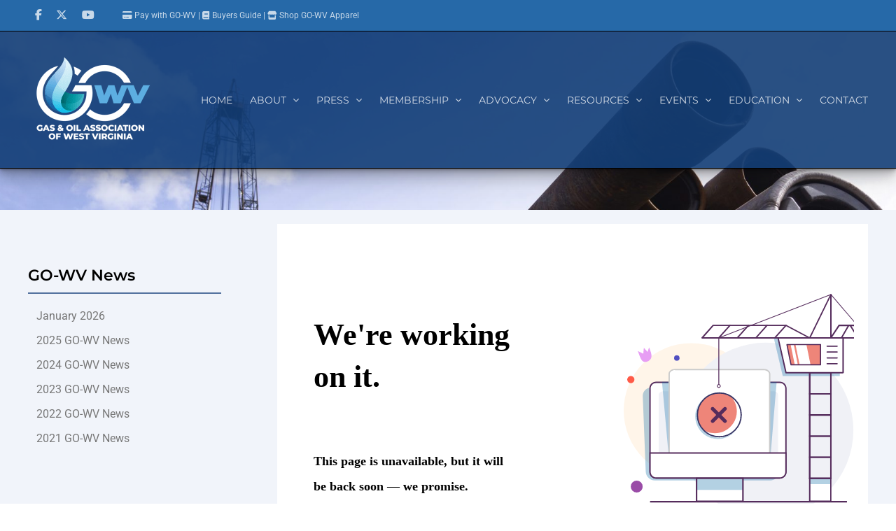

--- FILE ---
content_type: text/html; charset=UTF-8
request_url: https://gowv.com/resources/newsletters/september-2022-go-wv-news/
body_size: 105393
content:
<!DOCTYPE html>
<html class="avada-html-layout-wide avada-html-header-position-top avada-header-color-not-opaque" lang="en-US" prefix="og: http://ogp.me/ns# fb: http://ogp.me/ns/fb#">
<head>
	<meta http-equiv="X-UA-Compatible" content="IE=edge" />
	<meta http-equiv="Content-Type" content="text/html; charset=utf-8"/>
	<meta name="viewport" content="width=device-width, initial-scale=1" />
	<title>September 2022 GO-WV News  - Gas &amp; Oil Association of West Virginia</title>
<meta name='robots' content='max-image-preview:large' />
	<style>img:is([sizes="auto" i], [sizes^="auto," i]) { contain-intrinsic-size: 3000px 1500px }</style>
	<link rel="alternate" type="application/rss+xml" title="Gas &amp; Oil Association of West Virginia &raquo; Feed" href="https://gowv.com/feed/" />
<link rel="alternate" type="application/rss+xml" title="Gas &amp; Oil Association of West Virginia &raquo; Comments Feed" href="https://gowv.com/comments/feed/" />
		
		
		
									<meta name="description" content="For a printable version, click here."/>
				
		<meta property="og:locale" content="en_US"/>
		<meta property="og:type" content="article"/>
		<meta property="og:site_name" content="Gas &amp; Oil Association of West Virginia"/>
		<meta property="og:title" content="September 2022 GO-WV News  - Gas &amp; Oil Association of West Virginia"/>
				<meta property="og:description" content="For a printable version, click here."/>
				<meta property="og:url" content="https://gowv.com/resources/newsletters/september-2022-go-wv-news/"/>
																				<meta property="og:image" content="https://gowv.com/wp-content/uploads/2021/09/newgo_copy-e1630531861782.png"/>
		<meta property="og:image:width" content="180"/>
		<meta property="og:image:height" content="135"/>
		<meta property="og:image:type" content="image/png"/>
				<script type="text/javascript">
/* <![CDATA[ */
window._wpemojiSettings = {"baseUrl":"https:\/\/s.w.org\/images\/core\/emoji\/16.0.1\/72x72\/","ext":".png","svgUrl":"https:\/\/s.w.org\/images\/core\/emoji\/16.0.1\/svg\/","svgExt":".svg","source":{"concatemoji":"https:\/\/gowv.com\/wp-includes\/js\/wp-emoji-release.min.js?ver=6.8.3"}};
/*! This file is auto-generated */
!function(s,n){var o,i,e;function c(e){try{var t={supportTests:e,timestamp:(new Date).valueOf()};sessionStorage.setItem(o,JSON.stringify(t))}catch(e){}}function p(e,t,n){e.clearRect(0,0,e.canvas.width,e.canvas.height),e.fillText(t,0,0);var t=new Uint32Array(e.getImageData(0,0,e.canvas.width,e.canvas.height).data),a=(e.clearRect(0,0,e.canvas.width,e.canvas.height),e.fillText(n,0,0),new Uint32Array(e.getImageData(0,0,e.canvas.width,e.canvas.height).data));return t.every(function(e,t){return e===a[t]})}function u(e,t){e.clearRect(0,0,e.canvas.width,e.canvas.height),e.fillText(t,0,0);for(var n=e.getImageData(16,16,1,1),a=0;a<n.data.length;a++)if(0!==n.data[a])return!1;return!0}function f(e,t,n,a){switch(t){case"flag":return n(e,"\ud83c\udff3\ufe0f\u200d\u26a7\ufe0f","\ud83c\udff3\ufe0f\u200b\u26a7\ufe0f")?!1:!n(e,"\ud83c\udde8\ud83c\uddf6","\ud83c\udde8\u200b\ud83c\uddf6")&&!n(e,"\ud83c\udff4\udb40\udc67\udb40\udc62\udb40\udc65\udb40\udc6e\udb40\udc67\udb40\udc7f","\ud83c\udff4\u200b\udb40\udc67\u200b\udb40\udc62\u200b\udb40\udc65\u200b\udb40\udc6e\u200b\udb40\udc67\u200b\udb40\udc7f");case"emoji":return!a(e,"\ud83e\udedf")}return!1}function g(e,t,n,a){var r="undefined"!=typeof WorkerGlobalScope&&self instanceof WorkerGlobalScope?new OffscreenCanvas(300,150):s.createElement("canvas"),o=r.getContext("2d",{willReadFrequently:!0}),i=(o.textBaseline="top",o.font="600 32px Arial",{});return e.forEach(function(e){i[e]=t(o,e,n,a)}),i}function t(e){var t=s.createElement("script");t.src=e,t.defer=!0,s.head.appendChild(t)}"undefined"!=typeof Promise&&(o="wpEmojiSettingsSupports",i=["flag","emoji"],n.supports={everything:!0,everythingExceptFlag:!0},e=new Promise(function(e){s.addEventListener("DOMContentLoaded",e,{once:!0})}),new Promise(function(t){var n=function(){try{var e=JSON.parse(sessionStorage.getItem(o));if("object"==typeof e&&"number"==typeof e.timestamp&&(new Date).valueOf()<e.timestamp+604800&&"object"==typeof e.supportTests)return e.supportTests}catch(e){}return null}();if(!n){if("undefined"!=typeof Worker&&"undefined"!=typeof OffscreenCanvas&&"undefined"!=typeof URL&&URL.createObjectURL&&"undefined"!=typeof Blob)try{var e="postMessage("+g.toString()+"("+[JSON.stringify(i),f.toString(),p.toString(),u.toString()].join(",")+"));",a=new Blob([e],{type:"text/javascript"}),r=new Worker(URL.createObjectURL(a),{name:"wpTestEmojiSupports"});return void(r.onmessage=function(e){c(n=e.data),r.terminate(),t(n)})}catch(e){}c(n=g(i,f,p,u))}t(n)}).then(function(e){for(var t in e)n.supports[t]=e[t],n.supports.everything=n.supports.everything&&n.supports[t],"flag"!==t&&(n.supports.everythingExceptFlag=n.supports.everythingExceptFlag&&n.supports[t]);n.supports.everythingExceptFlag=n.supports.everythingExceptFlag&&!n.supports.flag,n.DOMReady=!1,n.readyCallback=function(){n.DOMReady=!0}}).then(function(){return e}).then(function(){var e;n.supports.everything||(n.readyCallback(),(e=n.source||{}).concatemoji?t(e.concatemoji):e.wpemoji&&e.twemoji&&(t(e.twemoji),t(e.wpemoji)))}))}((window,document),window._wpemojiSettings);
/* ]]> */
</script>
<style id='wp-emoji-styles-inline-css' type='text/css'>

	img.wp-smiley, img.emoji {
		display: inline !important;
		border: none !important;
		box-shadow: none !important;
		height: 1em !important;
		width: 1em !important;
		margin: 0 0.07em !important;
		vertical-align: -0.1em !important;
		background: none !important;
		padding: 0 !important;
	}
</style>
<link rel='stylesheet' id='fusion-dynamic-css-css' href='https://gowv.com/wp-content/uploads/fusion-styles/368d5b56180b9ab6b2dc266798efc66d.min.css?ver=3.12.2' type='text/css' media='all' />
<script type="text/javascript" id="real3d-flipbook-global-js-extra">
/* <![CDATA[ */
var flipbookOptions_global = {"pages":[],"pdfUrl":"","printPdfUrl":"","tableOfContent":[],"id":"","bookId":"","date":"","lightboxThumbnailUrl":"","mode":"normal","viewMode":"webgl","pageTextureSize":"3000","pageTextureSizeSmall":"1500","pageTextureSizeMobile":"","pageTextureSizeMobileSmall":"1000","minPixelRatio":"1","pdfTextLayer":"true","zoomMin":"0.9","zoomStep":"2","zoomSize":"","zoomReset":"false","doubleClickZoom":"true","pageDrag":"true","singlePageMode":"false","pageFlipDuration":"1","sound":"true","startPage":"1","pageNumberOffset":"0","deeplinking":{"enabled":"false","prefix":""},"responsiveView":"true","responsiveViewTreshold":"768","responsiveViewRatio":"1","cover":"true","backCover":"true","scaleCover":"false","pageCaptions":"false","height":"400","responsiveHeight":"true","containerRatio":"","thumbnailsOnStart":"false","contentOnStart":"false","searchOnStart":"","searchResultsThumbs":"false","tableOfContentCloseOnClick":"true","thumbsCloseOnClick":"true","autoplayOnStart":"false","autoplayInterval":"3000","autoplayLoop":"true","autoplayStartPage":"1","rightToLeft":"false","pageWidth":"","pageHeight":"","thumbSize":"130","logoImg":"","logoUrl":"","logoUrlTarget":"","logoCSS":"position:absolute;left:0;top:0;","menuSelector":"","zIndex":"auto","preloaderText":"","googleAnalyticsTrackingCode":"","pdfBrowserViewerIfIE":"false","modeMobile":"","viewModeMobile":"","aspectMobile":"","aspectRatioMobile":"0.71","singlePageModeIfMobile":"false","logoHideOnMobile":"false","mobile":{"thumbnailsOnStart":"false","contentOnStart":"false","pagesInMemory":"6","bitmapResizeHeight":"","bitmapResizeQuality":"","currentPage":{"enabled":"false"},"pdfUrl":""},"lightboxCssClass":"","lightboxLink":"","lightboxLinkNewWindow":"true","lightboxBackground":"rgb(81, 85, 88)","lightboxBackgroundPattern":"","lightboxBackgroundImage":"","lightboxContainerCSS":"display:inline-block;padding:10px;","lightboxThumbnailHeight":"300","lightboxThumbnailUrlCSS":"display:block;","lightboxThumbnailInfo":"false","lightboxThumbnailInfoText":"","lightboxThumbnailInfoCSS":"top: 0;  width: 100%; height: 100%; font-size: 16px; color: #000; background: rgba(255,255,255,.8); ","showTitle":"false","showDate":"false","hideThumbnail":"false","lightboxText":"","lightboxTextCSS":"display:block;","lightboxTextPosition":"top","lightBoxOpened":"false","lightBoxFullscreen":"false","lightboxStartPage":"","lightboxMarginV":"0","lightboxMarginH":"0","lights":"true","lightPositionX":"0","lightPositionY":"150","lightPositionZ":"1400","lightIntensity":"0.6","shadows":"true","shadowMapSize":"2048","shadowOpacity":"0.2","shadowDistance":"15","pageHardness":"2","coverHardness":"2","pageRoughness":"1","pageMetalness":"0","pageSegmentsW":"6","pageSegmentsH":"1","pagesInMemory":"20","bitmapResizeHeight":"","bitmapResizeQuality":"","pageMiddleShadowSize":"4","pageMiddleShadowColorL":"#7F7F7F","pageMiddleShadowColorR":"#AAAAAA","antialias":"false","pan":"0","tilt":"0","rotateCameraOnMouseDrag":"true","panMax":"20","panMin":"-20","tiltMax":"0","tiltMin":"0","currentPage":{"enabled":"true","title":"Current page","hAlign":"left","vAlign":"top"},"btnAutoplay":{"enabled":"true","title":"Autoplay"},"btnNext":{"enabled":"true","title":"Next Page"},"btnLast":{"enabled":"false","title":"Last Page"},"btnPrev":{"enabled":"true","title":"Previous Page"},"btnFirst":{"enabled":"false","title":"First Page"},"btnZoomIn":{"enabled":"true","title":"Zoom in"},"btnZoomOut":{"enabled":"true","title":"Zoom out"},"btnToc":{"enabled":"true","title":"Table of Contents"},"btnThumbs":{"enabled":"true","title":"Pages"},"btnShare":{"enabled":"true","title":"Share"},"btnNotes":{"enabled":"false","title":"Notes"},"btnDownloadPages":{"enabled":"false","url":"","title":"Download pages"},"btnDownloadPdf":{"enabled":"true","url":"","title":"Download PDF","forceDownload":"true","openInNewWindow":"true"},"btnSound":{"enabled":"true","title":"Sound"},"btnExpand":{"enabled":"true","title":"Toggle fullscreen"},"btnSingle":{"enabled":"true","title":"Toggle single page"},"btnSearch":{"enabled":"false","title":"Search"},"search":{"enabled":"false","title":"Search"},"btnBookmark":{"enabled":"false","title":"Bookmark"},"btnPrint":{"enabled":"true","title":"Print"},"btnTools":{"enabled":"true","title":"Tools"},"btnClose":{"enabled":"true","title":"Close"},"whatsapp":{"enabled":"true"},"twitter":{"enabled":"true"},"facebook":{"enabled":"true"},"pinterest":{"enabled":"true"},"email":{"enabled":"true"},"linkedin":{"enabled":"true"},"digg":{"enabled":"false"},"reddit":{"enabled":"false"},"shareUrl":"","shareTitle":"","shareImage":"","layout":"1","icons":"FontAwesome","skin":"light","useFontAwesome5":"true","sideNavigationButtons":"true","menuNavigationButtons":"false","backgroundColor":"rgb(81, 85, 88)","backgroundPattern":"","backgroundImage":"","backgroundTransparent":"false","menuBackground":"","menuShadow":"","menuMargin":"0","menuPadding":"0","menuOverBook":"false","menuFloating":"false","menuTransparent":"false","menu2Background":"","menu2Shadow":"","menu2Margin":"0","menu2Padding":"0","menu2OverBook":"true","menu2Floating":"false","menu2Transparent":"true","skinColor":"","skinBackground":"","hideMenu":"false","menuAlignHorizontal":"center","btnColor":"","btnColorHover":"","btnBackground":"none","btnRadius":"0","btnMargin":"0","btnSize":"18","btnPaddingV":"10","btnPaddingH":"10","btnShadow":"","btnTextShadow":"","btnBorder":"","arrowColor":"#fff","arrowColorHover":"#fff","arrowBackground":"rgba(0,0,0,0)","arrowBackgroundHover":"rgba(0, 0, 0, .15)","arrowRadius":"4","arrowMargin":"4","arrowSize":"40","arrowPadding":"10","arrowTextShadow":"0px 0px 1px rgba(0, 0, 0, 1)","arrowBorder":"","closeBtnColorHover":"#FFF","closeBtnBackground":"rgba(0,0,0,.4)","closeBtnRadius":"0","closeBtnMargin":"0","closeBtnSize":"20","closeBtnPadding":"5","closeBtnTextShadow":"","closeBtnBorder":"","floatingBtnColor":"","floatingBtnColorHover":"","floatingBtnBackground":"","floatingBtnBackgroundHover":"","floatingBtnRadius":"","floatingBtnMargin":"","floatingBtnSize":"","floatingBtnPadding":"","floatingBtnShadow":"","floatingBtnTextShadow":"","floatingBtnBorder":"","currentPageMarginV":"5","currentPageMarginH":"5","arrowsAlwaysEnabledForNavigation":"true","arrowsDisabledNotFullscreen":"true","touchSwipeEnabled":"true","fitToWidth":"false","rightClickEnabled":"true","linkColor":"rgba(0, 0, 0, 0)","linkColorHover":"rgba(255, 255, 0, 1)","linkOpacity":"0.4","linkTarget":"_blank","pdfAutoLinks":"false","disableRange":"false","strings":{"print":"Print","printLeftPage":"Print left page","printRightPage":"Print right page","printCurrentPage":"Print current page","printAllPages":"Print all pages","download":"Download","downloadLeftPage":"Download left page","downloadRightPage":"Download right page","downloadCurrentPage":"Download current page","downloadAllPages":"Download all pages","bookmarks":"Bookmarks","bookmarkLeftPage":"Bookmark left page","bookmarkRightPage":"Bookmark right page","bookmarkCurrentPage":"Bookmark current page","search":"Search","findInDocument":"Find in document","pagesFoundContaining":"pages found containing","noMatches":"No matches","matchesFound":"matches found","page":"Page","matches":"matches","thumbnails":"Thumbnails","tableOfContent":"Table of Contents","share":"Share","pressEscToClose":"Press ESC to close","password":"Password","addNote":"Add note","typeInYourNote":"Type in your note..."},"access":"free","backgroundMusic":"","cornerCurl":"false","pdfTools":{"pageHeight":1500,"thumbHeight":200,"quality":0.8000000000000000444089209850062616169452667236328125,"textLayer":"true","autoConvert":"true"},"slug":"","convertPDFLinks":"true","convertPDFLinksWithClass":"","convertPDFLinksWithoutClass":"","overridePDFEmbedder":"true","overrideDflip":"true","overrideWonderPDFEmbed":"true","override3DFlipBook":"true","overridePDFjsViewer":"true","resumeReading":"false","previewPages":"","previewMode":"","s":"6e395cf6"};
/* ]]> */
</script>
<script type="text/javascript" src="https://gowv.com/wp-includes/js/jquery/jquery.min.js?ver=3.7.1" id="jquery-core-js"></script>
<link rel="https://api.w.org/" href="https://gowv.com/wp-json/" /><link rel="alternate" title="JSON" type="application/json" href="https://gowv.com/wp-json/wp/v2/pages/7915" /><link rel="EditURI" type="application/rsd+xml" title="RSD" href="https://gowv.com/xmlrpc.php?rsd" />
<link rel='shortlink' href='https://gowv.com/?p=7915' />
<link rel="alternate" title="oEmbed (JSON)" type="application/json+oembed" href="https://gowv.com/wp-json/oembed/1.0/embed?url=https%3A%2F%2Fgowv.com%2Fresources%2Fnewsletters%2Fseptember-2022-go-wv-news%2F" />
<link rel="alternate" title="oEmbed (XML)" type="text/xml+oembed" href="https://gowv.com/wp-json/oembed/1.0/embed?url=https%3A%2F%2Fgowv.com%2Fresources%2Fnewsletters%2Fseptember-2022-go-wv-news%2F&#038;format=xml" />
<style type="text/css" id="css-fb-visibility">@media screen and (max-width: 640px){.fusion-no-small-visibility{display:none !important;}body .sm-text-align-center{text-align:center !important;}body .sm-text-align-left{text-align:left !important;}body .sm-text-align-right{text-align:right !important;}body .sm-flex-align-center{justify-content:center !important;}body .sm-flex-align-flex-start{justify-content:flex-start !important;}body .sm-flex-align-flex-end{justify-content:flex-end !important;}body .sm-mx-auto{margin-left:auto !important;margin-right:auto !important;}body .sm-ml-auto{margin-left:auto !important;}body .sm-mr-auto{margin-right:auto !important;}body .fusion-absolute-position-small{position:absolute;top:auto;width:100%;}.awb-sticky.awb-sticky-small{ position: sticky; top: var(--awb-sticky-offset,0); }}@media screen and (min-width: 641px) and (max-width: 1024px){.fusion-no-medium-visibility{display:none !important;}body .md-text-align-center{text-align:center !important;}body .md-text-align-left{text-align:left !important;}body .md-text-align-right{text-align:right !important;}body .md-flex-align-center{justify-content:center !important;}body .md-flex-align-flex-start{justify-content:flex-start !important;}body .md-flex-align-flex-end{justify-content:flex-end !important;}body .md-mx-auto{margin-left:auto !important;margin-right:auto !important;}body .md-ml-auto{margin-left:auto !important;}body .md-mr-auto{margin-right:auto !important;}body .fusion-absolute-position-medium{position:absolute;top:auto;width:100%;}.awb-sticky.awb-sticky-medium{ position: sticky; top: var(--awb-sticky-offset,0); }}@media screen and (min-width: 1025px){.fusion-no-large-visibility{display:none !important;}body .lg-text-align-center{text-align:center !important;}body .lg-text-align-left{text-align:left !important;}body .lg-text-align-right{text-align:right !important;}body .lg-flex-align-center{justify-content:center !important;}body .lg-flex-align-flex-start{justify-content:flex-start !important;}body .lg-flex-align-flex-end{justify-content:flex-end !important;}body .lg-mx-auto{margin-left:auto !important;margin-right:auto !important;}body .lg-ml-auto{margin-left:auto !important;}body .lg-mr-auto{margin-right:auto !important;}body .fusion-absolute-position-large{position:absolute;top:auto;width:100%;}.awb-sticky.awb-sticky-large{ position: sticky; top: var(--awb-sticky-offset,0); }}</style><!-- SEO meta tags powered by SmartCrawl https://wpmudev.com/project/smartcrawl-wordpress-seo/ -->
<link rel="canonical" href="https://gowv.com/resources/newsletters/september-2022-go-wv-news/" />
<meta name="description" content="For a printable version, click here." />
<script type="application/ld+json">{"@context":"https:\/\/schema.org","@graph":[{"@type":"Organization","@id":"https:\/\/gowv.com\/#schema-publishing-organization","url":"https:\/\/gowv.com","name":"Gas &amp; Oil Association of West Virginia"},{"@type":"WebSite","@id":"https:\/\/gowv.com\/#schema-website","url":"https:\/\/gowv.com","name":"Gas &amp; Oil Association of West Virginia","encoding":"UTF-8","potentialAction":{"@type":"SearchAction","target":"https:\/\/gowv.com\/search\/{search_term_string}\/","query-input":"required name=search_term_string"}},{"@type":"BreadcrumbList","@id":"https:\/\/gowv.com\/resources\/newsletters\/september-2022-go-wv-news?page&pagename=resources\/newsletters\/september-2022-go-wv-news\/#breadcrumb","itemListElement":[{"@type":"ListItem","position":1,"name":"Home","item":"https:\/\/gowv.com"},{"@type":"ListItem","position":2,"name":"Resources","item":"https:\/\/gowv.com\/resources\/"},{"@type":"ListItem","position":3,"name":"Newsletters","item":"https:\/\/gowv.com\/resources\/newsletters\/"},{"@type":"ListItem","position":4,"name":"September 2022 GO-WV News"}]},{"@type":"Person","@id":"https:\/\/gowv.com\/author\/dslaughter\/#schema-author","name":"Diane Slaughter","url":"https:\/\/gowv.com\/author\/dslaughter\/"},{"@type":"WebPage","@id":"https:\/\/gowv.com\/resources\/newsletters\/september-2022-go-wv-news\/#schema-webpage","isPartOf":{"@id":"https:\/\/gowv.com\/#schema-website"},"publisher":{"@id":"https:\/\/gowv.com\/#schema-publishing-organization"},"url":"https:\/\/gowv.com\/resources\/newsletters\/september-2022-go-wv-news\/"},{"@type":"Article","mainEntityOfPage":{"@id":"https:\/\/gowv.com\/resources\/newsletters\/september-2022-go-wv-news\/#schema-webpage"},"author":{"@id":"https:\/\/gowv.com\/author\/dslaughter\/#schema-author"},"publisher":{"@id":"https:\/\/gowv.com\/#schema-publishing-organization"},"dateModified":"2022-09-01T13:53:26","datePublished":"2022-09-01T13:53:26","headline":"September 2022 GO-WV News  - Gas &amp; Oil Association of West Virginia","description":"For a printable version, click here.","name":"September 2022 GO-WV News"}]}</script>
<meta property="og:type" content="article" />
<meta property="og:url" content="https://gowv.com/resources/newsletters/september-2022-go-wv-news/" />
<meta property="og:title" content="September 2022 GO-WV News - Gas &amp; Oil Association of West Virginia" />
<meta property="og:description" content="For a printable version, click here." />
<meta property="article:published_time" content="2022-09-01T13:53:26" />
<meta property="article:author" content="Diane Slaughter" />
<meta name="twitter:card" content="summary" />
<meta name="twitter:title" content="September 2022 GO-WV News - Gas &amp; Oil Association of West Virginia" />
<meta name="twitter:description" content="For a printable version, click here." />
<!-- /SEO -->
<link rel="icon" href="https://gowv.com/wp-content/uploads/2021/09/cropped-Ico-32x32.png" sizes="32x32" />
<link rel="icon" href="https://gowv.com/wp-content/uploads/2021/09/cropped-Ico-192x192.png" sizes="192x192" />
<link rel="apple-touch-icon" href="https://gowv.com/wp-content/uploads/2021/09/cropped-Ico-180x180.png" />
<meta name="msapplication-TileImage" content="https://gowv.com/wp-content/uploads/2021/09/cropped-Ico-270x270.png" />
		<script type="text/javascript">
			var doc = document.documentElement;
			doc.setAttribute( 'data-useragent', navigator.userAgent );
		</script>
		<!-- Global site tag (gtag.js) - Google Analytics -->
<!--<script async src="https://www.googletagmanager.com/gtag/js?id=UA-98863745-27"></script>
<script>
  window.dataLayer = window.dataLayer || [];
  function gtag(){dataLayer.push(arguments);}
  gtag('js', new Date());

  gtag('config', 'UA-98863745-27');
</script>-->

<script async="" src="https://www.googletagmanager.com/gtag/js?id=G-47301N00F0"></script>
<script>
  window.dataLayer = window.dataLayer || [];
  function gtag(){dataLayer.push(arguments);}
  gtag('js', new Date());

  gtag('config', 'G-47301N00F0');
</script>
	<script src="https://kit.fontawesome.com/d50afccfa1.js" crossorigin="anonymous"></script></head>

<body class="wp-singular page-template-default page page-id-7915 page-child parent-pageid-6432 wp-theme-Avada wp-child-theme-Avada-Child-Theme has-sidebar fusion-image-hovers fusion-pagination-sizing fusion-button_type-flat fusion-button_span-yes fusion-button_gradient-linear avada-image-rollover-circle-yes avada-image-rollover-yes avada-image-rollover-direction-left fusion-body ltr fusion-sticky-header no-tablet-sticky-header no-mobile-sticky-header no-mobile-slidingbar no-mobile-totop avada-has-rev-slider-styles fusion-disable-outline fusion-sub-menu-slide mobile-logo-pos-left layout-wide-mode avada-has-boxed-modal-shadow- layout-scroll-offset-full avada-has-zero-margin-offset-top fusion-top-header menu-text-align-center mobile-menu-design-modern fusion-show-pagination-text fusion-header-layout-v3 avada-responsive avada-footer-fx-none avada-menu-highlight-style-textcolor fusion-search-form-clean fusion-main-menu-search-overlay fusion-avatar-circle avada-sticky-shrinkage avada-dropdown-styles avada-blog-layout-large avada-blog-archive-layout-large avada-header-shadow-yes avada-menu-icon-position-left avada-has-megamenu-shadow avada-has-mainmenu-dropdown-divider avada-has-pagetitle-100-width avada-has-pagetitle-bg-full avada-has-pagetitle-bg-parallax avada-has-breadcrumb-mobile-hidden avada-has-titlebar-bar_and_content avada-has-pagination-padding avada-flyout-menu-direction-left avada-ec-views-v1" data-awb-post-id="7915">
		<a class="skip-link screen-reader-text" href="#content">Skip to content</a>

	<div id="boxed-wrapper">
		
		<div id="wrapper" class="fusion-wrapper">
			<div id="home" style="position:relative;top:-1px;"></div>
							
					
			<header class="fusion-header-wrapper fusion-header-shadow">
				<div class="fusion-header-v3 fusion-logo-alignment fusion-logo-left fusion-sticky-menu- fusion-sticky-logo-1 fusion-mobile-logo-1  fusion-mobile-menu-design-modern">
					
<div class="fusion-secondary-header">
	<div class="fusion-row">
					<div class="fusion-alignleft">
				<div class="fusion-contact-info"><span class="fusion-contact-info-phone-number"><section class="header-info-wrapper">	 	<div class="header-info--socials"> 		<ul class="social-icons social-icons-nobg"> 			<li> 				<a class="fa fa-facebook"  aria-hidden="true" target="_blank" href="https://www.facebook.com/GasOilWV/ "> 				</a> 			</li> 			<li> 				<a class="fab fa-x-twitter" aria-hidden="true" target="_blank" href="https://twitter.com/GasOilWV">			 				</a>			 			</li> 			<li> 				<a class="fa fa-youtube" aria-hidden="true" target="_blank" href="https://www.youtube.com/c/GOWV1">		 				</a> 			</li> 		</ul> 	</div>  	<div class="header-info--links"> 		<div class="links"> 			<div class="pay"><a href="/pay"><i class="fas fa-credit-card" aria-hidden="true"></i> Pay with GO-WV</a> | <i class="fas fa-book" aria-hidden="true"></i> <a href="https://www.wvoilgasbuyersguide.com/">Buyers Guide</a> | <i class="fas fa-store" aria-hidden="true"></i> <a href="https://gowv.com/gowv-apparel/" target="_self">Shop GO-WV Apparel</a> 			</div> 		</div> 	</div> </section></span></div>			</div>
							<div class="fusion-alignright">
				<nav class="fusion-secondary-menu" role="navigation" aria-label="Secondary Menu"></nav>			</div>
			</div>
</div>
<div class="fusion-header-sticky-height"></div>
<div class="fusion-header">
	<div class="fusion-row">
					<div class="fusion-logo" data-margin-top="0px" data-margin-bottom="0px" data-margin-left="auto" data-margin-right="auto">
			<a class="fusion-logo-link"  href="https://gowv.com/" >

						<!-- standard logo -->
			<img src="https://gowv.com/wp-content/uploads/2021/09/newgo_copy-e1630531861782.png" srcset="https://gowv.com/wp-content/uploads/2021/09/newgo_copy-e1630531861782.png 1x" width="180" height="135" alt="Gas &amp; Oil Association of West Virginia Logo" data-retina_logo_url="" class="fusion-standard-logo" />

											<!-- mobile logo -->
				<img src="https://gowv.com/wp-content/uploads/2021/09/newgo_copy-e1630531861782.png" srcset="https://gowv.com/wp-content/uploads/2021/09/newgo_copy-e1630531861782.png 1x" width="180" height="135" alt="Gas &amp; Oil Association of West Virginia Logo" data-retina_logo_url="" class="fusion-mobile-logo" />
			
											<!-- sticky header logo -->
				<img src="https://gowv.com/wp-content/uploads/2021/09/newgo_copy-e1630531861782.png" srcset="https://gowv.com/wp-content/uploads/2021/09/newgo_copy-e1630531861782.png 1x" width="180" height="135" alt="Gas &amp; Oil Association of West Virginia Logo" data-retina_logo_url="" class="fusion-sticky-logo" />
					</a>
		</div>		<nav class="fusion-main-menu" aria-label="Main Menu"><div class="fusion-overlay-search">		<form role="search" class="searchform fusion-search-form  fusion-search-form-clean" method="get" action="https://gowv.com/">
			<div class="fusion-search-form-content">

				
				<div class="fusion-search-field search-field">
					<label><span class="screen-reader-text">Search for:</span>
													<input type="search" value="" name="s" class="s" placeholder="Search..." required aria-required="true" aria-label="Search..."/>
											</label>
				</div>
				<div class="fusion-search-button search-button">
					<input type="submit" class="fusion-search-submit searchsubmit" aria-label="Search" value="&#xf002;" />
									</div>

				
			</div>


			
		</form>
		<div class="fusion-search-spacer"></div><a href="#" role="button" aria-label="Close Search" class="fusion-close-search"></a></div><ul id="menu-main-menu" class="fusion-menu"><li  id="menu-item-1375"  class="menu-item menu-item-type-post_type menu-item-object-page menu-item-home menu-item-1375"  data-item-id="1375"><a  href="https://gowv.com/" class="fusion-textcolor-highlight"><span class="menu-text">Home</span></a></li><li  id="menu-item-95"  class="menu-item menu-item-type-custom menu-item-object-custom menu-item-has-children menu-item-95 fusion-dropdown-menu"  data-item-id="95"><a  href="#" class="fusion-textcolor-highlight"><span class="menu-text">About</span> <span class="fusion-caret"><i class="fusion-dropdown-indicator" aria-hidden="true"></i></span></a><ul class="sub-menu"><li  id="menu-item-6080"  class="menu-item menu-item-type-post_type menu-item-object-page menu-item-6080 fusion-dropdown-submenu" ><a  title="Promoting and protecting the oil and natural gas industry in West Virginia" href="https://gowv.com/about/who-we-are/" class="fusion-textcolor-highlight"><span>Who We Are</span></a></li><li  id="menu-item-6083"  class="menu-item menu-item-type-post_type menu-item-object-page menu-item-6083 fusion-dropdown-submenu" ><a  title="The future of our industry is today" href="https://gowv.com/about/presidents-message/" class="fusion-textcolor-highlight"><span>President’s Message</span></a></li><li  id="menu-item-6082"  class="menu-item menu-item-type-post_type menu-item-object-page menu-item-6082 fusion-dropdown-submenu" ><a  title="Leadership &#038; Committees " href="https://gowv.com/about/board-of-directors/" class="fusion-textcolor-highlight"><span>Board of Directors</span></a></li><li  id="menu-item-6081"  class="menu-item menu-item-type-post_type menu-item-object-page menu-item-6081 fusion-dropdown-submenu" ><a  title="GO-WV Team" href="https://gowv.com/about/our-staff/" class="fusion-textcolor-highlight"><span>Our Staff</span></a></li></ul></li><li  id="menu-item-5829"  class="menu-item menu-item-type-custom menu-item-object-custom menu-item-has-children menu-item-5829 fusion-dropdown-menu"  data-item-id="5829"><a  href="#" class="fusion-textcolor-highlight"><span class="menu-text">Press</span> <span class="fusion-caret"><i class="fusion-dropdown-indicator" aria-hidden="true"></i></span></a><ul class="sub-menu"><li  id="menu-item-6376"  class="menu-item menu-item-type-post_type menu-item-object-page menu-item-6376 fusion-dropdown-submenu" ><a  title="News and Recent Updates from GO-WV" href="https://gowv.com/press/recent-press/" class="fusion-textcolor-highlight"><span>Recent Press</span></a></li><li  id="menu-item-9544"  class="menu-item menu-item-type-post_type menu-item-object-page menu-item-9544 fusion-dropdown-submenu" ><a  href="https://gowv.com/events/distinguished-service-award/" class="fusion-textcolor-highlight"><span>Gunslinger Recipients</span></a></li><li  id="menu-item-9547"  class="menu-item menu-item-type-post_type menu-item-object-page menu-item-9547 fusion-dropdown-submenu" ><a  href="https://gowv.com/events/rusty-hutson-sr-heritage-award/" class="fusion-textcolor-highlight"><span>Rusty Hutson, Sr. Heritage Award</span></a></li><li  id="menu-item-8001"  class="menu-item menu-item-type-post_type menu-item-object-page menu-item-8001 fusion-dropdown-submenu" ><a  href="https://gowv.com/events/wv-oil-gas-person-of-the-year/" class="fusion-textcolor-highlight"><span>WV Oil &#038; Gas Person of the Year</span></a></li></ul></li><li  id="menu-item-579"  class="menu-item menu-item-type-custom menu-item-object-custom menu-item-has-children menu-item-579 fusion-dropdown-menu"  data-item-id="579"><a  href="#" class="fusion-textcolor-highlight"><span class="menu-text">Membership</span> <span class="fusion-caret"><i class="fusion-dropdown-indicator" aria-hidden="true"></i></span></a><ul class="sub-menu"><li  id="menu-item-6391"  class="menu-item menu-item-type-post_type menu-item-object-page menu-item-6391 fusion-dropdown-submenu" ><a  title="Become a member today" href="https://gowv.com/membership/join-go-wv/" class="fusion-textcolor-highlight"><span>Join GO-WV</span></a></li><li  id="menu-item-10489"  class="menu-item menu-item-type-post_type menu-item-object-page menu-item-10489 fusion-dropdown-submenu" ><a  href="https://gowv.com/2026-go-wv-membership-directory-advertising/" class="fusion-textcolor-highlight"><span>2026 GO-WV Membership Directory Advertising</span></a></li></ul></li><li  id="menu-item-5830"  class="menu-item menu-item-type-custom menu-item-object-custom menu-item-has-children menu-item-5830 fusion-dropdown-menu"  data-item-id="5830"><a  href="#" class="fusion-textcolor-highlight"><span class="menu-text">Advocacy</span> <span class="fusion-caret"><i class="fusion-dropdown-indicator" aria-hidden="true"></i></span></a><ul class="sub-menu"><li  id="menu-item-8039"  class="menu-item menu-item-type-post_type menu-item-object-page menu-item-8039 fusion-dropdown-submenu" ><a  href="https://gowv.com/2022-gopac-endorsements/" class="fusion-textcolor-highlight"><span>GOpac</span></a></li><li  id="menu-item-6950"  class="menu-item menu-item-type-post_type menu-item-object-page menu-item-6950 fusion-dropdown-submenu" ><a  href="https://gowv.com/advocacy/u-s-epa-announces-rule-to-reduce-methane-emissions/" class="fusion-textcolor-highlight"><span>U.S. EPA Announces Rule to Reduce Methane Emissions</span></a></li><li  id="menu-item-6084"  class="menu-item menu-item-type-post_type menu-item-object-page menu-item-6084 fusion-dropdown-submenu" ><a  href="https://gowv.com/advocacy/legislative-priorities/" class="fusion-textcolor-highlight"><span>Legislative Priorities</span></a></li></ul></li><li  id="menu-item-5831"  class="menu-item menu-item-type-custom menu-item-object-custom menu-item-has-children menu-item-5831 fusion-dropdown-menu"  data-item-id="5831"><a  href="#" class="fusion-textcolor-highlight"><span class="menu-text">Resources</span> <span class="fusion-caret"><i class="fusion-dropdown-indicator" aria-hidden="true"></i></span></a><ul class="sub-menu"><li  id="menu-item-6089"  class="menu-item menu-item-type-post_type menu-item-object-page menu-item-6089 fusion-dropdown-submenu" ><a  title="Premier association health insurance program" href="https://gowv.com/resources/insurance-program/" class="fusion-textcolor-highlight"><span>Insurance Program</span></a></li><li  id="menu-item-7040"  class="menu-item menu-item-type-custom menu-item-object-custom menu-item-7040 fusion-dropdown-submenu" ><a  title="GO-WV monthly publication" href="/resources/newsletters/february-2022-go-wv-news/" class="fusion-textcolor-highlight"><span>GO-WV News</span></a></li><li  id="menu-item-10481"  class="menu-item menu-item-type-post_type menu-item-object-page menu-item-10481 fusion-dropdown-submenu" ><a  href="https://gowv.com/2026-newsletter-advertising/" class="fusion-textcolor-highlight"><span>2026 Newsletter Advertising</span></a></li><li  id="menu-item-8669"  class="menu-item menu-item-type-post_type menu-item-object-page menu-item-8669 fusion-dropdown-submenu" ><a  href="https://gowv.com/resources/gas-facts/" class="fusion-textcolor-highlight"><span>Gas Facts</span></a></li><li  id="menu-item-6085"  class="menu-item menu-item-type-post_type menu-item-object-page menu-item-6085 fusion-dropdown-submenu" ><a  title="Identify as a supporter of oil and gas!" href="https://gowv.com/resources/license-plate/" class="fusion-textcolor-highlight"><span>License Plate</span></a></li><li  id="menu-item-6400"  class="menu-item menu-item-type-custom menu-item-object-custom menu-item-6400 fusion-dropdown-submenu" ><a  title="Industry resource for products or services" target="_blank" rel="noopener noreferrer" href="https://www.wvoilgasbuyersguide.com/" class="fusion-textcolor-highlight"><span>Online Buyers Guide</span></a></li><li  id="menu-item-6403"  class="menu-item menu-item-type-post_type menu-item-object-page menu-item-6403 fusion-dropdown-submenu" ><a  title="Pay dues &#038; more" href="https://gowv.com/resources/pay-with-go-wv/" class="fusion-textcolor-highlight"><span>Pay with GO-WV</span></a></li><li  id="menu-item-8152"  class="menu-item menu-item-type-post_type menu-item-object-page menu-item-8152 fusion-dropdown-submenu" ><a  href="https://gowv.com/gowv-apparel/" class="fusion-textcolor-highlight"><span>GO-WV Apparel</span></a></li></ul></li><li  id="menu-item-581"  class="menu-item menu-item-type-custom menu-item-object-custom menu-item-has-children menu-item-581 fusion-dropdown-menu"  data-item-id="581"><a  href="#" class="fusion-textcolor-highlight"><span class="menu-text">Events</span> <span class="fusion-caret"><i class="fusion-dropdown-indicator" aria-hidden="true"></i></span></a><ul class="sub-menu"><li  id="menu-item-6978"  class="menu-item menu-item-type-post_type menu-item-object-page menu-item-6978 fusion-dropdown-submenu" ><a  href="https://gowv.com/events/calendar-of-events/" class="fusion-textcolor-highlight"><span>Calendar of Events</span></a></li><li  id="menu-item-10600"  class="menu-item menu-item-type-post_type menu-item-object-page menu-item-10600 fusion-dropdown-submenu" ><a  href="https://gowv.com/events/2026-gas-and-oil-day-at-the-capitol/" class="fusion-textcolor-highlight"><span>2026 Gas and Oil Day at the Capitol</span></a></li><li  id="menu-item-10691"  class="menu-item menu-item-type-post_type menu-item-object-page menu-item-10691 fusion-dropdown-submenu" ><a  href="https://gowv.com/2026-spring-swing-golf-outing-information/" class="fusion-textcolor-highlight"><span>2026 Spring Swing Golf Outing Information</span></a></li><li  id="menu-item-10744"  class="menu-item menu-item-type-post_type menu-item-object-page menu-item-10744 fusion-dropdown-submenu" ><a  href="https://gowv.com/events/2026-meeting-presentations/" class="fusion-textcolor-highlight"><span>2026 Meeting Presentations</span></a></li></ul></li><li  id="menu-item-580"  class="menu-item menu-item-type-custom menu-item-object-custom menu-item-has-children menu-item-580 fusion-dropdown-menu"  data-item-id="580"><a  href="#" class="fusion-textcolor-highlight"><span class="menu-text">Education</span> <span class="fusion-caret"><i class="fusion-dropdown-indicator" aria-hidden="true"></i></span></a><ul class="sub-menu"><li  id="menu-item-6086"  class="menu-item menu-item-type-post_type menu-item-object-page menu-item-6086 fusion-dropdown-submenu" ><a  title="Rewarding scholastic achievements for our industry families" href="https://gowv.com/education/scholarship/" class="fusion-textcolor-highlight"><span>Scholarship</span></a></li><li  id="menu-item-9197"  class="menu-item menu-item-type-custom menu-item-object-custom menu-item-9197 fusion-dropdown-submenu" ><a  title="Our past receipients" href="/education/scholarship-recipients/2025-scholarship-recipients/" class="fusion-textcolor-highlight"><span>Scholarship Recipients</span></a></li><li  id="menu-item-7968"  class="menu-item menu-item-type-post_type menu-item-object-page menu-item-7968 fusion-dropdown-submenu" ><a  href="https://gowv.com/education/named-scholarships/" class="fusion-textcolor-highlight"><span>Named Scholarships</span></a></li><li  id="menu-item-10684"  class="menu-item menu-item-type-post_type menu-item-object-page menu-item-10684 fusion-dropdown-submenu" ><a  href="https://gowv.com/events/2026-science-teacher-workshop/" class="fusion-textcolor-highlight"><span>2026 Science Teacher Workshop</span></a></li><li  id="menu-item-10681"  class="menu-item menu-item-type-post_type menu-item-object-page menu-item-10681 fusion-dropdown-submenu" ><a  href="https://gowv.com/events/2026-science-teacher-workshop-sponsorship-options-for-industry/" class="fusion-textcolor-highlight"><span>2026 Science Teacher Workshop Sponsorship Options for Industry</span></a></li></ul></li><li  id="menu-item-6424"  class="menu-item menu-item-type-post_type menu-item-object-page menu-item-6424"  data-item-id="6424"><a  href="https://gowv.com/contact/" class="fusion-textcolor-highlight"><span class="menu-text">Contact</span></a></li></ul></nav><div class="fusion-mobile-navigation"><ul id="menu-main-menu-1" class="fusion-mobile-menu"><li   class="menu-item menu-item-type-post_type menu-item-object-page menu-item-home menu-item-1375"  data-item-id="1375"><a  href="https://gowv.com/" class="fusion-textcolor-highlight"><span class="menu-text">Home</span></a></li><li   class="menu-item menu-item-type-custom menu-item-object-custom menu-item-has-children menu-item-95 fusion-dropdown-menu"  data-item-id="95"><a  href="#" class="fusion-textcolor-highlight"><span class="menu-text">About</span> <span class="fusion-caret"><i class="fusion-dropdown-indicator" aria-hidden="true"></i></span></a><ul class="sub-menu"><li   class="menu-item menu-item-type-post_type menu-item-object-page menu-item-6080 fusion-dropdown-submenu" ><a  title="Promoting and protecting the oil and natural gas industry in West Virginia" href="https://gowv.com/about/who-we-are/" class="fusion-textcolor-highlight"><span>Who We Are</span></a></li><li   class="menu-item menu-item-type-post_type menu-item-object-page menu-item-6083 fusion-dropdown-submenu" ><a  title="The future of our industry is today" href="https://gowv.com/about/presidents-message/" class="fusion-textcolor-highlight"><span>President’s Message</span></a></li><li   class="menu-item menu-item-type-post_type menu-item-object-page menu-item-6082 fusion-dropdown-submenu" ><a  title="Leadership &#038; Committees " href="https://gowv.com/about/board-of-directors/" class="fusion-textcolor-highlight"><span>Board of Directors</span></a></li><li   class="menu-item menu-item-type-post_type menu-item-object-page menu-item-6081 fusion-dropdown-submenu" ><a  title="GO-WV Team" href="https://gowv.com/about/our-staff/" class="fusion-textcolor-highlight"><span>Our Staff</span></a></li></ul></li><li   class="menu-item menu-item-type-custom menu-item-object-custom menu-item-has-children menu-item-5829 fusion-dropdown-menu"  data-item-id="5829"><a  href="#" class="fusion-textcolor-highlight"><span class="menu-text">Press</span> <span class="fusion-caret"><i class="fusion-dropdown-indicator" aria-hidden="true"></i></span></a><ul class="sub-menu"><li   class="menu-item menu-item-type-post_type menu-item-object-page menu-item-6376 fusion-dropdown-submenu" ><a  title="News and Recent Updates from GO-WV" href="https://gowv.com/press/recent-press/" class="fusion-textcolor-highlight"><span>Recent Press</span></a></li><li   class="menu-item menu-item-type-post_type menu-item-object-page menu-item-9544 fusion-dropdown-submenu" ><a  href="https://gowv.com/events/distinguished-service-award/" class="fusion-textcolor-highlight"><span>Gunslinger Recipients</span></a></li><li   class="menu-item menu-item-type-post_type menu-item-object-page menu-item-9547 fusion-dropdown-submenu" ><a  href="https://gowv.com/events/rusty-hutson-sr-heritage-award/" class="fusion-textcolor-highlight"><span>Rusty Hutson, Sr. Heritage Award</span></a></li><li   class="menu-item menu-item-type-post_type menu-item-object-page menu-item-8001 fusion-dropdown-submenu" ><a  href="https://gowv.com/events/wv-oil-gas-person-of-the-year/" class="fusion-textcolor-highlight"><span>WV Oil &#038; Gas Person of the Year</span></a></li></ul></li><li   class="menu-item menu-item-type-custom menu-item-object-custom menu-item-has-children menu-item-579 fusion-dropdown-menu"  data-item-id="579"><a  href="#" class="fusion-textcolor-highlight"><span class="menu-text">Membership</span> <span class="fusion-caret"><i class="fusion-dropdown-indicator" aria-hidden="true"></i></span></a><ul class="sub-menu"><li   class="menu-item menu-item-type-post_type menu-item-object-page menu-item-6391 fusion-dropdown-submenu" ><a  title="Become a member today" href="https://gowv.com/membership/join-go-wv/" class="fusion-textcolor-highlight"><span>Join GO-WV</span></a></li><li   class="menu-item menu-item-type-post_type menu-item-object-page menu-item-10489 fusion-dropdown-submenu" ><a  href="https://gowv.com/2026-go-wv-membership-directory-advertising/" class="fusion-textcolor-highlight"><span>2026 GO-WV Membership Directory Advertising</span></a></li></ul></li><li   class="menu-item menu-item-type-custom menu-item-object-custom menu-item-has-children menu-item-5830 fusion-dropdown-menu"  data-item-id="5830"><a  href="#" class="fusion-textcolor-highlight"><span class="menu-text">Advocacy</span> <span class="fusion-caret"><i class="fusion-dropdown-indicator" aria-hidden="true"></i></span></a><ul class="sub-menu"><li   class="menu-item menu-item-type-post_type menu-item-object-page menu-item-8039 fusion-dropdown-submenu" ><a  href="https://gowv.com/2022-gopac-endorsements/" class="fusion-textcolor-highlight"><span>GOpac</span></a></li><li   class="menu-item menu-item-type-post_type menu-item-object-page menu-item-6950 fusion-dropdown-submenu" ><a  href="https://gowv.com/advocacy/u-s-epa-announces-rule-to-reduce-methane-emissions/" class="fusion-textcolor-highlight"><span>U.S. EPA Announces Rule to Reduce Methane Emissions</span></a></li><li   class="menu-item menu-item-type-post_type menu-item-object-page menu-item-6084 fusion-dropdown-submenu" ><a  href="https://gowv.com/advocacy/legislative-priorities/" class="fusion-textcolor-highlight"><span>Legislative Priorities</span></a></li></ul></li><li   class="menu-item menu-item-type-custom menu-item-object-custom menu-item-has-children menu-item-5831 fusion-dropdown-menu"  data-item-id="5831"><a  href="#" class="fusion-textcolor-highlight"><span class="menu-text">Resources</span> <span class="fusion-caret"><i class="fusion-dropdown-indicator" aria-hidden="true"></i></span></a><ul class="sub-menu"><li   class="menu-item menu-item-type-post_type menu-item-object-page menu-item-6089 fusion-dropdown-submenu" ><a  title="Premier association health insurance program" href="https://gowv.com/resources/insurance-program/" class="fusion-textcolor-highlight"><span>Insurance Program</span></a></li><li   class="menu-item menu-item-type-custom menu-item-object-custom menu-item-7040 fusion-dropdown-submenu" ><a  title="GO-WV monthly publication" href="/resources/newsletters/february-2022-go-wv-news/" class="fusion-textcolor-highlight"><span>GO-WV News</span></a></li><li   class="menu-item menu-item-type-post_type menu-item-object-page menu-item-10481 fusion-dropdown-submenu" ><a  href="https://gowv.com/2026-newsletter-advertising/" class="fusion-textcolor-highlight"><span>2026 Newsletter Advertising</span></a></li><li   class="menu-item menu-item-type-post_type menu-item-object-page menu-item-8669 fusion-dropdown-submenu" ><a  href="https://gowv.com/resources/gas-facts/" class="fusion-textcolor-highlight"><span>Gas Facts</span></a></li><li   class="menu-item menu-item-type-post_type menu-item-object-page menu-item-6085 fusion-dropdown-submenu" ><a  title="Identify as a supporter of oil and gas!" href="https://gowv.com/resources/license-plate/" class="fusion-textcolor-highlight"><span>License Plate</span></a></li><li   class="menu-item menu-item-type-custom menu-item-object-custom menu-item-6400 fusion-dropdown-submenu" ><a  title="Industry resource for products or services" target="_blank" rel="noopener noreferrer" href="https://www.wvoilgasbuyersguide.com/" class="fusion-textcolor-highlight"><span>Online Buyers Guide</span></a></li><li   class="menu-item menu-item-type-post_type menu-item-object-page menu-item-6403 fusion-dropdown-submenu" ><a  title="Pay dues &#038; more" href="https://gowv.com/resources/pay-with-go-wv/" class="fusion-textcolor-highlight"><span>Pay with GO-WV</span></a></li><li   class="menu-item menu-item-type-post_type menu-item-object-page menu-item-8152 fusion-dropdown-submenu" ><a  href="https://gowv.com/gowv-apparel/" class="fusion-textcolor-highlight"><span>GO-WV Apparel</span></a></li></ul></li><li   class="menu-item menu-item-type-custom menu-item-object-custom menu-item-has-children menu-item-581 fusion-dropdown-menu"  data-item-id="581"><a  href="#" class="fusion-textcolor-highlight"><span class="menu-text">Events</span> <span class="fusion-caret"><i class="fusion-dropdown-indicator" aria-hidden="true"></i></span></a><ul class="sub-menu"><li   class="menu-item menu-item-type-post_type menu-item-object-page menu-item-6978 fusion-dropdown-submenu" ><a  href="https://gowv.com/events/calendar-of-events/" class="fusion-textcolor-highlight"><span>Calendar of Events</span></a></li><li   class="menu-item menu-item-type-post_type menu-item-object-page menu-item-10600 fusion-dropdown-submenu" ><a  href="https://gowv.com/events/2026-gas-and-oil-day-at-the-capitol/" class="fusion-textcolor-highlight"><span>2026 Gas and Oil Day at the Capitol</span></a></li><li   class="menu-item menu-item-type-post_type menu-item-object-page menu-item-10691 fusion-dropdown-submenu" ><a  href="https://gowv.com/2026-spring-swing-golf-outing-information/" class="fusion-textcolor-highlight"><span>2026 Spring Swing Golf Outing Information</span></a></li><li   class="menu-item menu-item-type-post_type menu-item-object-page menu-item-10744 fusion-dropdown-submenu" ><a  href="https://gowv.com/events/2026-meeting-presentations/" class="fusion-textcolor-highlight"><span>2026 Meeting Presentations</span></a></li></ul></li><li   class="menu-item menu-item-type-custom menu-item-object-custom menu-item-has-children menu-item-580 fusion-dropdown-menu"  data-item-id="580"><a  href="#" class="fusion-textcolor-highlight"><span class="menu-text">Education</span> <span class="fusion-caret"><i class="fusion-dropdown-indicator" aria-hidden="true"></i></span></a><ul class="sub-menu"><li   class="menu-item menu-item-type-post_type menu-item-object-page menu-item-6086 fusion-dropdown-submenu" ><a  title="Rewarding scholastic achievements for our industry families" href="https://gowv.com/education/scholarship/" class="fusion-textcolor-highlight"><span>Scholarship</span></a></li><li   class="menu-item menu-item-type-custom menu-item-object-custom menu-item-9197 fusion-dropdown-submenu" ><a  title="Our past receipients" href="/education/scholarship-recipients/2025-scholarship-recipients/" class="fusion-textcolor-highlight"><span>Scholarship Recipients</span></a></li><li   class="menu-item menu-item-type-post_type menu-item-object-page menu-item-7968 fusion-dropdown-submenu" ><a  href="https://gowv.com/education/named-scholarships/" class="fusion-textcolor-highlight"><span>Named Scholarships</span></a></li><li   class="menu-item menu-item-type-post_type menu-item-object-page menu-item-10684 fusion-dropdown-submenu" ><a  href="https://gowv.com/events/2026-science-teacher-workshop/" class="fusion-textcolor-highlight"><span>2026 Science Teacher Workshop</span></a></li><li   class="menu-item menu-item-type-post_type menu-item-object-page menu-item-10681 fusion-dropdown-submenu" ><a  href="https://gowv.com/events/2026-science-teacher-workshop-sponsorship-options-for-industry/" class="fusion-textcolor-highlight"><span>2026 Science Teacher Workshop Sponsorship Options for Industry</span></a></li></ul></li><li   class="menu-item menu-item-type-post_type menu-item-object-page menu-item-6424"  data-item-id="6424"><a  href="https://gowv.com/contact/" class="fusion-textcolor-highlight"><span class="menu-text">Contact</span></a></li></ul></div>	<div class="fusion-mobile-menu-icons">
							<a href="#" class="fusion-icon awb-icon-bars" aria-label="Toggle mobile menu" aria-expanded="false"></a>
		
		
		
			</div>

<nav class="fusion-mobile-nav-holder fusion-mobile-menu-text-align-left" aria-label="Main Menu Mobile"></nav>

					</div>
</div>
				</div>
				<div class="fusion-clearfix"></div>
			</header>
								
							<div id="sliders-container" class="fusion-slider-visibility">
					</div>
				
					
							
			<section class="avada-page-titlebar-wrapper" aria-label="Page Title Bar">
	<div class="fusion-page-title-bar fusion-page-title-bar-breadcrumbs fusion-page-title-bar-left">
		<div class="fusion-page-title-row">
			<div class="fusion-page-title-wrapper">
				<div class="fusion-page-title-captions">

					
					
				</div>

													
			</div>
		</div>
	</div>
</section>

						<main id="main" class="clearfix ">
				<div class="fusion-row" style="">
<section id="content" style="float: right;">
					<div id="post-7915" class="post-7915 page type-page status-publish hentry">
			<span class="entry-title rich-snippet-hidden">September 2022 GO-WV News</span><span class="vcard rich-snippet-hidden"><span class="fn"><a href="https://gowv.com/author/dslaughter/" title="Posts by Diane Slaughter" rel="author">Diane Slaughter</a></span></span><span class="updated rich-snippet-hidden">2022-09-01T13:53:26-04:00</span>
			
			<div class="post-content">
				<div class="fusion-fullwidth fullwidth-box fusion-builder-row-1 fusion-flex-container nonhundred-percent-fullwidth non-hundred-percent-height-scrolling" style="--awb-border-radius-top-left:0px;--awb-border-radius-top-right:0px;--awb-border-radius-bottom-right:0px;--awb-border-radius-bottom-left:0px;--awb-flex-wrap:wrap;" ><div class="fusion-builder-row fusion-row fusion-flex-align-items-flex-start fusion-flex-content-wrap" style="max-width:1248px;margin-left: calc(-4% / 2 );margin-right: calc(-4% / 2 );"><div class="fusion-layout-column fusion_builder_column fusion-builder-column-0 fusion_builder_column_1_1 1_1 fusion-flex-column" style="--awb-bg-size:cover;--awb-width-large:100%;--awb-margin-top-large:0px;--awb-spacing-right-large:1.92%;--awb-margin-bottom-large:20px;--awb-spacing-left-large:1.92%;--awb-width-medium:100%;--awb-order-medium:0;--awb-spacing-right-medium:1.92%;--awb-spacing-left-medium:1.92%;--awb-width-small:100%;--awb-order-small:0;--awb-spacing-right-small:1.92%;--awb-spacing-left-small:1.92%;"><div class="fusion-column-wrapper fusion-column-has-shadow fusion-flex-justify-content-flex-start fusion-content-layout-column"><div class="fusion-text fusion-text-1" style="--awb-text-transform:none;"><div style="position: relative; padding-top: max(60%,326px); height: 0; width: 100%;"><iframe style="position: absolute; border: none; width: 100%; height: 100%; left: 0; right: 0; top: 0; bottom: 0;" src="https://e.issuu.com/embed.html?d=2022_gowv_september_news_08312022&amp;hideIssuuLogo=true&amp;hideShareButton=true&amp;u=homesteadcommunications" sandbox="allow-top-navigation allow-top-navigation-by-user-activation allow-downloads allow-scripts allow-same-origin allow-popups allow-modals allow-popups-to-escape-sandbox" allowfullscreen="allowfullscreen"></iframe></div>
</div><div class="fusion-text fusion-text-2" style="--awb-text-transform:none;"><p>For a printable version, <a href="https://gowv.com/wp-content/uploads/2022/09/2022_GOWV_September_News_08312022.pdf">click here</a>.</p>
</div></div></div></div></div>
							</div>
																													</div>
	</section>
<aside id="sidebar" class="sidebar fusion-widget-area fusion-content-widget-area fusion-sidebar-left fusion-newsletters" style="float: left;" data="">
											
					<div id="custom_html-9" class="widget_text widget widget_custom_html" style="border-style: solid;border-color:transparent;border-width:0px;"><div class="textwidget custom-html-widget"><div id="sidebarSpecial" class="footer-header">
	<h3>GO-WV News</h3>
</div></div></div><style type="text/css" data-id="nav_menu-23">#nav_menu-23 li { border-color:#f1f4fa;}</style><div id="nav_menu-23" class="widget widget_nav_menu" style="border-style: solid;border-color: #f1f4fa;border-color:transparent;border-width:0px;"><div class="menu-newsletters-container"><ul id="menu-newsletters" class="menu"><li id="menu-item-10637" class="menu-item menu-item-type-post_type menu-item-object-page menu-item-10637"><a href="https://gowv.com/resources/newsletters/january-2026-go-wv-news/">January 2026</a></li>
<li id="menu-item-10643" class="menu-item menu-item-type-post_type menu-item-object-page menu-item-10643"><a href="https://gowv.com/2025-go-wv-news/">2025 GO-WV News</a></li>
<li id="menu-item-10318" class="menu-item menu-item-type-post_type menu-item-object-page menu-item-10318"><a href="https://gowv.com/2024-go-wv-news/">2024 GO-WV News</a></li>
<li id="menu-item-10432" class="menu-item menu-item-type-post_type menu-item-object-page menu-item-10432"><a href="https://gowv.com/2023-go-wv-news/">2023 GO-WV News</a></li>
<li id="menu-item-10405" class="menu-item menu-item-type-post_type menu-item-object-page menu-item-10405"><a href="https://gowv.com/2022-go-wv-news/">2022 GO-WV News</a></li>
<li id="menu-item-10378" class="menu-item menu-item-type-post_type menu-item-object-page menu-item-10378"><a href="https://gowv.com/2021-go-wv-news/">2021 GO-WV News</a></li>
</ul></div></div>			</aside>
						
					</div>  <!-- fusion-row -->
				</main>  <!-- #main -->
				
				
								
					<div class="fusion-tb-footer fusion-footer"><div class="fusion-footer-widget-area fusion-widget-area"><footer class="fusion-fullwidth fullwidth-box fusion-builder-row-2 fusion-flex-container has-pattern-background has-mask-background footer-ads nonhundred-percent-fullwidth non-hundred-percent-height-scrolling" style="--awb-border-radius-top-left:0px;--awb-border-radius-top-right:0px;--awb-border-radius-bottom-right:0px;--awb-border-radius-bottom-left:0px;--awb-padding-top:8px;--awb-padding-right:0px;--awb-padding-bottom:0px;--awb-padding-left:0px;--awb-background-color:#f1f4fa;--awb-flex-wrap:wrap;" ><div class="fusion-builder-row fusion-row fusion-flex-align-items-flex-start fusion-flex-justify-content-center fusion-flex-content-wrap" style="max-width:1224px;margin-left: calc(-2% / 2 );margin-right: calc(-2% / 2 );"><div class="fusion-layout-column fusion_builder_column fusion-builder-column-1 fusion-flex-column border-radius-top-only" style="--awb-bg-size:cover;--awb-width-large:auto;--awb-margin-top-large:0px;--awb-spacing-right-large:1%;--awb-margin-bottom-large:0px;--awb-spacing-left-large:1%;--awb-width-medium:33.333333333333%;--awb-order-medium:0;--awb-spacing-right-medium:2.94%;--awb-spacing-left-medium:2.94%;--awb-width-small:100%;--awb-order-small:0;--awb-spacing-right-small:0.98%;--awb-spacing-left-small:0.98%;"><div class="fusion-column-wrapper fusion-column-has-shadow fusion-flex-justify-content-flex-start fusion-content-layout-column"><div class="fusion-image-element sm-text-align-center" style="--awb-margin-top:3px;--awb-margin-right:0px;--awb-margin-bottom:3px;--awb-margin-left:0px;--awb-max-width:400px;--awb-caption-title-font-family:var(--h2_typography-font-family);--awb-caption-title-font-weight:var(--h2_typography-font-weight);--awb-caption-title-font-style:var(--h2_typography-font-style);--awb-caption-title-size:var(--h2_typography-font-size);--awb-caption-title-transform:var(--h2_typography-text-transform);--awb-caption-title-line-height:var(--h2_typography-line-height);--awb-caption-title-letter-spacing:var(--h2_typography-letter-spacing);"><span class=" fusion-imageframe imageframe-none imageframe-1 hover-type-none"><a class="fusion-no-lightbox" href="https://www.wvoilgasbuyersguide.com/" target="_blank" aria-label="Buyers Guide" rel="noopener noreferrer"><img decoding="async" width="400" height="160" src="https://gowv.com/wp-content/uploads/2022/12/Buyers-Guide.jpg" data-orig-src="http://gowv.com/wp-content/uploads/2022/12/Buyers-Guide.jpg" alt class="lazyload img-responsive wp-image-8126" srcset="data:image/svg+xml,%3Csvg%20xmlns%3D%27http%3A%2F%2Fwww.w3.org%2F2000%2Fsvg%27%20width%3D%27400%27%20height%3D%27160%27%20viewBox%3D%270%200%20400%20160%27%3E%3Crect%20width%3D%27400%27%20height%3D%27160%27%20fill-opacity%3D%220%22%2F%3E%3C%2Fsvg%3E" data-srcset="https://gowv.com/wp-content/uploads/2022/12/Buyers-Guide-200x80.jpg 200w, https://gowv.com/wp-content/uploads/2022/12/Buyers-Guide.jpg 400w" data-sizes="auto" data-orig-sizes="(max-width: 1024px) 100vw, (max-width: 640px) 100vw, 400px" /></a></span></div></div></div><div class="fusion-layout-column fusion_builder_column fusion-builder-column-2 fusion-flex-column fusion-flex-align-self-stretch border-radius-top-only" style="--awb-padding-top-medium:0px;--awb-padding-right-medium:0px;--awb-padding-bottom-medium:0px;--awb-padding-left-medium:0px;--awb-bg-size:cover;--awb-width-large:auto;--awb-margin-top-large:0px;--awb-spacing-right-large:1%;--awb-margin-bottom-large:0px;--awb-spacing-left-large:0px;--awb-width-medium:33.333333333333%;--awb-order-medium:0;--awb-spacing-right-medium:2.94%;--awb-spacing-left-medium:0px;--awb-width-small:100%;--awb-order-small:0;--awb-spacing-right-small:0.98%;--awb-spacing-left-small:0px;"><div class="fusion-column-wrapper fusion-column-has-shadow fusion-flex-justify-content-flex-start fusion-content-layout-column fusion-content-nowrap"><div class="fusion-image-element sm-text-align-center" style="--awb-margin-top:3px;--awb-margin-right:0px;--awb-margin-bottom:3px;--awb-margin-left:0px;--awb-max-width:400px;--awb-caption-title-font-family:var(--h2_typography-font-family);--awb-caption-title-font-weight:var(--h2_typography-font-weight);--awb-caption-title-font-style:var(--h2_typography-font-style);--awb-caption-title-size:var(--h2_typography-font-size);--awb-caption-title-transform:var(--h2_typography-text-transform);--awb-caption-title-line-height:var(--h2_typography-line-height);--awb-caption-title-letter-spacing:var(--h2_typography-letter-spacing);"><span class=" fusion-imageframe imageframe-none imageframe-2 hover-type-none" id="licensePlate"><a class="fusion-no-lightbox" href="https://www.gowv.com/resources/license-plate" target="_self" aria-label="GOWV_licenseplate_700x280"><img decoding="async" width="600" height="240" src="https://gowv.com/wp-content/uploads/2021/09/GOWV_licenseplate_700x280.jpg" data-orig-src="http://gowv.com/wp-content/uploads/2021/09/GOWV_licenseplate_700x280-600x240.jpg" alt class="lazyload img-responsive wp-image-5888" srcset="data:image/svg+xml,%3Csvg%20xmlns%3D%27http%3A%2F%2Fwww.w3.org%2F2000%2Fsvg%27%20width%3D%27700%27%20height%3D%27280%27%20viewBox%3D%270%200%20700%20280%27%3E%3Crect%20width%3D%27700%27%20height%3D%27280%27%20fill-opacity%3D%220%22%2F%3E%3C%2Fsvg%3E" data-srcset="https://gowv.com/wp-content/uploads/2021/09/GOWV_licenseplate_700x280-200x80.jpg 200w, https://gowv.com/wp-content/uploads/2021/09/GOWV_licenseplate_700x280-400x160.jpg 400w, https://gowv.com/wp-content/uploads/2021/09/GOWV_licenseplate_700x280-600x240.jpg 600w, https://gowv.com/wp-content/uploads/2021/09/GOWV_licenseplate_700x280.jpg 700w" data-sizes="auto" data-orig-sizes="(max-width: 1024px) 100vw, (max-width: 640px) 100vw, 600px" /></a></span></div></div></div><div class="fusion-layout-column fusion_builder_column fusion-builder-column-3 fusion-flex-column fusion-flex-align-self-stretch border-radius-top-only" style="--awb-padding-top-medium:0px;--awb-padding-right-medium:0px;--awb-padding-bottom-medium:0px;--awb-padding-left-medium:0px;--awb-bg-size:cover;--awb-width-large:auto;--awb-margin-top-large:0px;--awb-spacing-right-large:1%;--awb-margin-bottom-large:0px;--awb-spacing-left-large:0px;--awb-width-medium:33.333333333333%;--awb-order-medium:0;--awb-spacing-right-medium:2.94%;--awb-spacing-left-medium:0px;--awb-width-small:100%;--awb-order-small:0;--awb-spacing-right-small:0.98%;--awb-spacing-left-small:0px;"><div class="fusion-column-wrapper fusion-column-has-shadow fusion-flex-justify-content-flex-start fusion-content-layout-column fusion-content-nowrap"><div class="fusion-image-element sm-text-align-center" style="--awb-margin-top:3px;--awb-margin-right:0px;--awb-margin-bottom:3px;--awb-margin-left:0px;--awb-max-width:400px;--awb-caption-title-font-family:var(--h2_typography-font-family);--awb-caption-title-font-weight:var(--h2_typography-font-weight);--awb-caption-title-font-style:var(--h2_typography-font-style);--awb-caption-title-size:var(--h2_typography-font-size);--awb-caption-title-transform:var(--h2_typography-text-transform);--awb-caption-title-line-height:var(--h2_typography-line-height);--awb-caption-title-letter-spacing:var(--h2_typography-letter-spacing);"><span class=" fusion-imageframe imageframe-none imageframe-3 hover-type-none" id="licensePlate"><a class="fusion-no-lightbox" href="https://gowv.com/gowv-apparel/" target="_self" aria-label="GO-WV_Apparel"><img decoding="async" width="400" height="160" src="https://gowv.com/wp-content/uploads/2022/12/GO-WV_Apparel.jpg" data-orig-src="http://gowv.com/wp-content/uploads/2022/12/GO-WV_Apparel.jpg" alt class="lazyload img-responsive wp-image-8140" srcset="data:image/svg+xml,%3Csvg%20xmlns%3D%27http%3A%2F%2Fwww.w3.org%2F2000%2Fsvg%27%20width%3D%27400%27%20height%3D%27160%27%20viewBox%3D%270%200%20400%20160%27%3E%3Crect%20width%3D%27400%27%20height%3D%27160%27%20fill-opacity%3D%220%22%2F%3E%3C%2Fsvg%3E" data-srcset="https://gowv.com/wp-content/uploads/2022/12/GO-WV_Apparel-200x80.jpg 200w, https://gowv.com/wp-content/uploads/2022/12/GO-WV_Apparel.jpg 400w" data-sizes="auto" data-orig-sizes="(max-width: 1024px) 100vw, (max-width: 640px) 100vw, 400px" /></a></span></div></div></div></div></footer>
<div class="fusion-fullwidth fullwidth-box fusion-builder-row-3 fusion-flex-container nonhundred-percent-fullwidth non-hundred-percent-height-scrolling" style="--awb-border-radius-top-left:0px;--awb-border-radius-top-right:0px;--awb-border-radius-bottom-right:0px;--awb-border-radius-bottom-left:0px;--awb-padding-top:80px;--awb-background-color:#5fa5ce;--awb-flex-wrap:wrap;" ><div class="fusion-builder-row fusion-row fusion-flex-align-items-flex-start fusion-flex-content-wrap" style="max-width:1248px;margin-left: calc(-4% / 2 );margin-right: calc(-4% / 2 );"><div class="fusion-layout-column fusion_builder_column fusion-builder-column-4 fusion_builder_column_1_3 1_3 fusion-flex-column" style="--awb-padding-right:10px;--awb-padding-left:10px;--awb-bg-size:cover;--awb-width-large:33.333333333333%;--awb-margin-top-large:0px;--awb-spacing-right-large:5.76%;--awb-margin-bottom-large:20px;--awb-spacing-left-large:5.76%;--awb-width-medium:100%;--awb-order-medium:0;--awb-spacing-right-medium:1.92%;--awb-spacing-left-medium:1.92%;--awb-width-small:100%;--awb-order-small:0;--awb-spacing-right-small:1.92%;--awb-spacing-left-small:1.92%;"><div class="fusion-column-wrapper fusion-column-has-shadow fusion-flex-justify-content-flex-start fusion-content-layout-column"><div class="fusion-widget-area awb-widget-area-element fusion-widget-area-1 fusion-content-widget-area" style="--awb-title-size:16px;--awb-title-color:#ffffff;--awb-padding:0px 0px 0px 0px;"><section id="custom_html-5" class="widget_text fusion-footer-widget-column widget widget_custom_html" style="border-style: solid;border-color:transparent;border-width:0px;"><div class="textwidget custom-html-widget"><div class="footer-header">
	<h3>Become A Member</h3>
</div>
</div><div style="clear:both;"></div></section><section id="media_image-2" class="fusion-footer-widget-column widget widget_media_image" style="border-style: solid;border-color:transparent;border-width:0px;"><a href="/membership/join-gowv"><img decoding="async" width="300" height="189" src="https://gowv.com/wp-content/uploads/2021/09/Join-GO-300x189.png" class="image wp-image-5889  attachment-medium size-medium lazyload" alt="" style="max-width: 100%; height: auto;" srcset="data:image/svg+xml,%3Csvg%20xmlns%3D%27http%3A%2F%2Fwww.w3.org%2F2000%2Fsvg%27%20width%3D%27682%27%20height%3D%27430%27%20viewBox%3D%270%200%20682%20430%27%3E%3Crect%20width%3D%27682%27%20height%3D%27430%27%20fill-opacity%3D%220%22%2F%3E%3C%2Fsvg%3E" data-orig-src="https://gowv.com/wp-content/uploads/2021/09/Join-GO-300x189.png" data-srcset="https://gowv.com/wp-content/uploads/2021/09/Join-GO-200x126.png 200w, https://gowv.com/wp-content/uploads/2021/09/Join-GO-300x189.png 300w, https://gowv.com/wp-content/uploads/2021/09/Join-GO-320x202.png 320w, https://gowv.com/wp-content/uploads/2021/09/Join-GO-400x252.png 400w, https://gowv.com/wp-content/uploads/2021/09/Join-GO-600x378.png 600w, https://gowv.com/wp-content/uploads/2021/09/Join-GO.png 682w" data-sizes="auto" /></a><div style="clear:both;"></div></section><section id="text-15" class="fusion-footer-widget-column widget widget_text" style="border-style: solid;border-color:transparent;border-width:0px;">			<div class="textwidget"><p>Encouraging and projecting a unity of purpose in the industry.</p>
<p>Educating people about the industry and the benefits it brings to West Virginia and its people.</p>
<p>Promoting and fostering vocational, technical, and professional educational opportunities for those seeking to work in the industry.</p>
</div>
		<div style="clear:both;"></div></section><div class="fusion-additional-widget-content"></div></div></div></div><div class="fusion-layout-column fusion_builder_column fusion-builder-column-5 fusion_builder_column_1_3 1_3 fusion-flex-column" style="--awb-padding-right:10px;--awb-padding-left:10px;--awb-bg-size:cover;--awb-width-large:33.333333333333%;--awb-margin-top-large:0px;--awb-spacing-right-large:5.76%;--awb-margin-bottom-large:20px;--awb-spacing-left-large:5.76%;--awb-width-medium:100%;--awb-order-medium:0;--awb-spacing-right-medium:1.92%;--awb-spacing-left-medium:1.92%;--awb-width-small:100%;--awb-order-small:0;--awb-spacing-right-small:1.92%;--awb-spacing-left-small:1.92%;"><div class="fusion-column-wrapper fusion-column-has-shadow fusion-flex-justify-content-flex-start fusion-content-layout-column"><div class="fusion-widget-area awb-widget-area-element fusion-widget-area-2 fusion-content-widget-area" style="--awb-title-size:16px;--awb-title-color:#ffffff;--awb-padding:0px 0px 0px 0px;"><section id="custom_html-3" class="widget_text fusion-footer-widget-column widget widget_custom_html" style="border-style: solid;border-color:transparent;border-width:0px;"><div class="textwidget custom-html-widget"><div class="footer-header">
	<h3>Posts</h3>
</div>
</div><div style="clear:both;"></div></section><section id="custom_html-7" class="widget_text fusion-footer-widget-column widget widget_custom_html" style="border-style: solid;border-color:transparent;border-width:0px;"><div class="textwidget custom-html-widget"><a class="twitter-timeline" data-height="500" data-width="350" href="https://twitter.com/GasOilWV?ref_src=twsrc%5Etfw">Tweets by GasOilWV</a> <script async src="https://platform.twitter.com/widgets.js" charset="utf-8"></script></div><div style="clear:both;"></div></section><div class="fusion-additional-widget-content"></div></div></div></div><div class="fusion-layout-column fusion_builder_column fusion-builder-column-6 fusion_builder_column_1_3 1_3 fusion-flex-column" style="--awb-padding-right:10px;--awb-padding-left:10px;--awb-bg-size:cover;--awb-width-large:33.333333333333%;--awb-margin-top-large:0px;--awb-spacing-right-large:5.76%;--awb-margin-bottom-large:20px;--awb-spacing-left-large:5.76%;--awb-width-medium:100%;--awb-order-medium:0;--awb-spacing-right-medium:1.92%;--awb-spacing-left-medium:1.92%;--awb-width-small:100%;--awb-order-small:0;--awb-spacing-right-small:1.92%;--awb-spacing-left-small:1.92%;"><div class="fusion-column-wrapper fusion-column-has-shadow fusion-flex-justify-content-flex-start fusion-content-layout-column"><div class="fusion-widget-area awb-widget-area-element fusion-widget-area-3 fusion-content-widget-area" style="--awb-title-size:16px;--awb-title-color:#ffffff;--awb-padding:0px 0px 0px 0px;"><section id="custom_html-6" class="widget_text fusion-footer-widget-column widget widget_custom_html" style="border-style: solid;border-color:transparent;border-width:0px;"><div class="textwidget custom-html-widget"><div class="footer-header">
	<h3>Recent Press</h3>
</div>
</div><div style="clear:both;"></div></section>
		<style type="text/css" data-id="recent-posts-3">#recent-posts-3 li { border-color:#5fa5ce;}</style><section id="recent-posts-3" class="fusion-footer-widget-column widget widget_recent_entries" style="border-style: solid;border-color: #5fa5ce;border-color:transparent;border-width:0px;">
		
		<ul>
											<li>
					<a href="https://gowv.com/go-wv-applauds-1-billion-investment-in-wv-nations-energy-future/">GO-WV Applauds $1 Billion Investment in WV, Nation&#8217;s Energy Future</a>
									</li>
											<li>
					<a href="https://gowv.com/rebecca-mcphail-keeping-energy-wealth-at-home-opinion/">Rebecca McPhail: Keeping energy wealth at home (Opinion)</a>
									</li>
											<li>
					<a href="https://gowv.com/go-wv-applauds-energy-focus-in-governors-state-of-the-state-address/">GO-WV Applauds Energy Focus in Governor’s State of the State Address</a>
									</li>
											<li>
					<a href="https://gowv.com/go-wv-provides-comments-on-governor-morriseys-50-x-50-plan/">GO-WV Provides Comments on Governor Morrisey’s 50 x 50 Plan</a>
									</li>
											<li>
					<a href="https://gowv.com/gas-can-secure-wvs-energy-future/">Gas can secure WV&#8217;s energy future</a>
									</li>
					</ul>

		<div style="clear:both;"></div></section><div class="fusion-additional-widget-content"></div></div></div></div></div></div><div class="fusion-fullwidth fullwidth-box fusion-builder-row-4 fusion-flex-container copywrite-custom nonhundred-percent-fullwidth non-hundred-percent-height-scrolling" style="--awb-border-radius-top-left:0px;--awb-border-radius-top-right:0px;--awb-border-radius-bottom-right:0px;--awb-border-radius-bottom-left:0px;--awb-padding-top:25px;--awb-padding-bottom:0px;--awb-margin-top:0px;--awb-min-height:30px;--awb-background-color:#50b3ba;--awb-flex-wrap:wrap;" ><div class="fusion-builder-row fusion-row fusion-flex-align-items-flex-start fusion-flex-content-wrap" style="max-width:1248px;margin-left: calc(-4% / 2 );margin-right: calc(-4% / 2 );"><div class="fusion-layout-column fusion_builder_column fusion-builder-column-7 fusion_builder_column_1_1 1_1 fusion-flex-column fusion-flex-align-self-center" style="--awb-padding-bottom:0px;--awb-bg-size:cover;--awb-width-large:100%;--awb-margin-top-large:0px;--awb-spacing-right-large:1.92%;--awb-margin-bottom-large:20px;--awb-spacing-left-large:1.92%;--awb-width-medium:100%;--awb-order-medium:0;--awb-spacing-right-medium:1.92%;--awb-spacing-left-medium:1.92%;--awb-width-small:100%;--awb-order-small:0;--awb-spacing-right-small:1.92%;--awb-spacing-left-small:1.92%;"><div class="fusion-column-wrapper fusion-column-has-shadow fusion-flex-justify-content-center fusion-content-layout-row fusion-flex-align-items-center"><div class="fusion-text fusion-text-3" style="--awb-content-alignment:center;--awb-font-size:12px;--awb-letter-spacing:1px;--awb-text-color:#ffffff;--awb-text-font-family:&quot;Roboto&quot;;--awb-text-font-style:normal;--awb-text-font-weight:400;"><p>Copyright © <script type="text/javascript">document.write(new Date().getFullYear());</script> | 300 Summers St. | Suite 820 | Charleston, WV 25301 | 304-344-9867 | Built by <a href="http://aspwv.com" target="_blank" rel="noopener">ASP</a></p>
</div></div></div></div></div>
</div></div>
																</div> <!-- wrapper -->
		</div> <!-- #boxed-wrapper -->
				<a class="fusion-one-page-text-link fusion-page-load-link" tabindex="-1" href="#" aria-hidden="true">Page load link</a>

		<div class="avada-footer-scripts">
			<script type="text/javascript">var fusionNavIsCollapsed=function(e){var t,n;window.innerWidth<=e.getAttribute("data-breakpoint")?(e.classList.add("collapse-enabled"),e.classList.remove("awb-menu_desktop"),e.classList.contains("expanded")||window.dispatchEvent(new CustomEvent("fusion-mobile-menu-collapsed",{detail:{nav:e}})),(n=e.querySelectorAll(".menu-item-has-children.expanded")).length&&n.forEach((function(e){e.querySelector(".awb-menu__open-nav-submenu_mobile").setAttribute("aria-expanded","false")}))):(null!==e.querySelector(".menu-item-has-children.expanded .awb-menu__open-nav-submenu_click")&&e.querySelector(".menu-item-has-children.expanded .awb-menu__open-nav-submenu_click").click(),e.classList.remove("collapse-enabled"),e.classList.add("awb-menu_desktop"),null!==e.querySelector(".awb-menu__main-ul")&&e.querySelector(".awb-menu__main-ul").removeAttribute("style")),e.classList.add("no-wrapper-transition"),clearTimeout(t),t=setTimeout(()=>{e.classList.remove("no-wrapper-transition")},400),e.classList.remove("loading")},fusionRunNavIsCollapsed=function(){var e,t=document.querySelectorAll(".awb-menu");for(e=0;e<t.length;e++)fusionNavIsCollapsed(t[e])};function avadaGetScrollBarWidth(){var e,t,n,l=document.createElement("p");return l.style.width="100%",l.style.height="200px",(e=document.createElement("div")).style.position="absolute",e.style.top="0px",e.style.left="0px",e.style.visibility="hidden",e.style.width="200px",e.style.height="150px",e.style.overflow="hidden",e.appendChild(l),document.body.appendChild(e),t=l.offsetWidth,e.style.overflow="scroll",t==(n=l.offsetWidth)&&(n=e.clientWidth),document.body.removeChild(e),jQuery("html").hasClass("awb-scroll")&&10<t-n?10:t-n}fusionRunNavIsCollapsed(),window.addEventListener("fusion-resize-horizontal",fusionRunNavIsCollapsed);</script><script type="speculationrules">
{"prefetch":[{"source":"document","where":{"and":[{"href_matches":"\/*"},{"not":{"href_matches":["\/wp-*.php","\/wp-admin\/*","\/wp-content\/uploads\/*","\/wp-content\/*","\/wp-content\/plugins\/*","\/wp-content\/themes\/Avada-Child-Theme\/*","\/wp-content\/themes\/Avada\/*","\/*\\?(.+)"]}},{"not":{"selector_matches":"a[rel~=\"nofollow\"]"}},{"not":{"selector_matches":".no-prefetch, .no-prefetch a"}}]},"eagerness":"conservative"}]}
</script>
<style id='global-styles-inline-css' type='text/css'>
:root{--wp--preset--aspect-ratio--square: 1;--wp--preset--aspect-ratio--4-3: 4/3;--wp--preset--aspect-ratio--3-4: 3/4;--wp--preset--aspect-ratio--3-2: 3/2;--wp--preset--aspect-ratio--2-3: 2/3;--wp--preset--aspect-ratio--16-9: 16/9;--wp--preset--aspect-ratio--9-16: 9/16;--wp--preset--color--black: #000000;--wp--preset--color--cyan-bluish-gray: #abb8c3;--wp--preset--color--white: #ffffff;--wp--preset--color--pale-pink: #f78da7;--wp--preset--color--vivid-red: #cf2e2e;--wp--preset--color--luminous-vivid-orange: #ff6900;--wp--preset--color--luminous-vivid-amber: #fcb900;--wp--preset--color--light-green-cyan: #7bdcb5;--wp--preset--color--vivid-green-cyan: #00d084;--wp--preset--color--pale-cyan-blue: #8ed1fc;--wp--preset--color--vivid-cyan-blue: #0693e3;--wp--preset--color--vivid-purple: #9b51e0;--wp--preset--color--awb-color-1: rgba(255,255,255,1);--wp--preset--color--awb-color-2: rgba(246,246,246,1);--wp--preset--color--awb-color-3: rgba(235,234,234,1);--wp--preset--color--awb-color-4: rgba(160,206,78,1);--wp--preset--color--awb-color-5: rgba(116,116,116,1);--wp--preset--color--awb-color-6: rgba(69,117,170,1);--wp--preset--color--awb-color-7: rgba(82,113,158,1);--wp--preset--color--awb-color-8: rgba(51,51,51,1);--wp--preset--color--awb-color-custom-10: rgba(224,222,222,1);--wp--preset--color--awb-color-custom-11: rgba(221,221,221,1);--wp--preset--color--awb-color-custom-12: rgba(255,255,255,0.75);--wp--preset--color--awb-color-custom-13: rgba(0,0,0,1);--wp--preset--color--awb-color-custom-14: rgba(235,234,234,0.8);--wp--preset--color--awb-color-custom-15: rgba(16,60,112,1);--wp--preset--color--awb-color-custom-16: rgba(226,226,226,1);--wp--preset--color--awb-color-custom-17: rgba(246,250,251,1);--wp--preset--color--awb-color-custom-18: rgba(229,229,229,1);--wp--preset--gradient--vivid-cyan-blue-to-vivid-purple: linear-gradient(135deg,rgba(6,147,227,1) 0%,rgb(155,81,224) 100%);--wp--preset--gradient--light-green-cyan-to-vivid-green-cyan: linear-gradient(135deg,rgb(122,220,180) 0%,rgb(0,208,130) 100%);--wp--preset--gradient--luminous-vivid-amber-to-luminous-vivid-orange: linear-gradient(135deg,rgba(252,185,0,1) 0%,rgba(255,105,0,1) 100%);--wp--preset--gradient--luminous-vivid-orange-to-vivid-red: linear-gradient(135deg,rgba(255,105,0,1) 0%,rgb(207,46,46) 100%);--wp--preset--gradient--very-light-gray-to-cyan-bluish-gray: linear-gradient(135deg,rgb(238,238,238) 0%,rgb(169,184,195) 100%);--wp--preset--gradient--cool-to-warm-spectrum: linear-gradient(135deg,rgb(74,234,220) 0%,rgb(151,120,209) 20%,rgb(207,42,186) 40%,rgb(238,44,130) 60%,rgb(251,105,98) 80%,rgb(254,248,76) 100%);--wp--preset--gradient--blush-light-purple: linear-gradient(135deg,rgb(255,206,236) 0%,rgb(152,150,240) 100%);--wp--preset--gradient--blush-bordeaux: linear-gradient(135deg,rgb(254,205,165) 0%,rgb(254,45,45) 50%,rgb(107,0,62) 100%);--wp--preset--gradient--luminous-dusk: linear-gradient(135deg,rgb(255,203,112) 0%,rgb(199,81,192) 50%,rgb(65,88,208) 100%);--wp--preset--gradient--pale-ocean: linear-gradient(135deg,rgb(255,245,203) 0%,rgb(182,227,212) 50%,rgb(51,167,181) 100%);--wp--preset--gradient--electric-grass: linear-gradient(135deg,rgb(202,248,128) 0%,rgb(113,206,126) 100%);--wp--preset--gradient--midnight: linear-gradient(135deg,rgb(2,3,129) 0%,rgb(40,116,252) 100%);--wp--preset--font-size--small: 11.25px;--wp--preset--font-size--medium: 20px;--wp--preset--font-size--large: 22.5px;--wp--preset--font-size--x-large: 42px;--wp--preset--font-size--normal: 15px;--wp--preset--font-size--xlarge: 30px;--wp--preset--font-size--huge: 45px;--wp--preset--spacing--20: 0.44rem;--wp--preset--spacing--30: 0.67rem;--wp--preset--spacing--40: 1rem;--wp--preset--spacing--50: 1.5rem;--wp--preset--spacing--60: 2.25rem;--wp--preset--spacing--70: 3.38rem;--wp--preset--spacing--80: 5.06rem;--wp--preset--shadow--natural: 6px 6px 9px rgba(0, 0, 0, 0.2);--wp--preset--shadow--deep: 12px 12px 50px rgba(0, 0, 0, 0.4);--wp--preset--shadow--sharp: 6px 6px 0px rgba(0, 0, 0, 0.2);--wp--preset--shadow--outlined: 6px 6px 0px -3px rgba(255, 255, 255, 1), 6px 6px rgba(0, 0, 0, 1);--wp--preset--shadow--crisp: 6px 6px 0px rgba(0, 0, 0, 1);}:where(.is-layout-flex){gap: 0.5em;}:where(.is-layout-grid){gap: 0.5em;}body .is-layout-flex{display: flex;}.is-layout-flex{flex-wrap: wrap;align-items: center;}.is-layout-flex > :is(*, div){margin: 0;}body .is-layout-grid{display: grid;}.is-layout-grid > :is(*, div){margin: 0;}:where(.wp-block-columns.is-layout-flex){gap: 2em;}:where(.wp-block-columns.is-layout-grid){gap: 2em;}:where(.wp-block-post-template.is-layout-flex){gap: 1.25em;}:where(.wp-block-post-template.is-layout-grid){gap: 1.25em;}.has-black-color{color: var(--wp--preset--color--black) !important;}.has-cyan-bluish-gray-color{color: var(--wp--preset--color--cyan-bluish-gray) !important;}.has-white-color{color: var(--wp--preset--color--white) !important;}.has-pale-pink-color{color: var(--wp--preset--color--pale-pink) !important;}.has-vivid-red-color{color: var(--wp--preset--color--vivid-red) !important;}.has-luminous-vivid-orange-color{color: var(--wp--preset--color--luminous-vivid-orange) !important;}.has-luminous-vivid-amber-color{color: var(--wp--preset--color--luminous-vivid-amber) !important;}.has-light-green-cyan-color{color: var(--wp--preset--color--light-green-cyan) !important;}.has-vivid-green-cyan-color{color: var(--wp--preset--color--vivid-green-cyan) !important;}.has-pale-cyan-blue-color{color: var(--wp--preset--color--pale-cyan-blue) !important;}.has-vivid-cyan-blue-color{color: var(--wp--preset--color--vivid-cyan-blue) !important;}.has-vivid-purple-color{color: var(--wp--preset--color--vivid-purple) !important;}.has-black-background-color{background-color: var(--wp--preset--color--black) !important;}.has-cyan-bluish-gray-background-color{background-color: var(--wp--preset--color--cyan-bluish-gray) !important;}.has-white-background-color{background-color: var(--wp--preset--color--white) !important;}.has-pale-pink-background-color{background-color: var(--wp--preset--color--pale-pink) !important;}.has-vivid-red-background-color{background-color: var(--wp--preset--color--vivid-red) !important;}.has-luminous-vivid-orange-background-color{background-color: var(--wp--preset--color--luminous-vivid-orange) !important;}.has-luminous-vivid-amber-background-color{background-color: var(--wp--preset--color--luminous-vivid-amber) !important;}.has-light-green-cyan-background-color{background-color: var(--wp--preset--color--light-green-cyan) !important;}.has-vivid-green-cyan-background-color{background-color: var(--wp--preset--color--vivid-green-cyan) !important;}.has-pale-cyan-blue-background-color{background-color: var(--wp--preset--color--pale-cyan-blue) !important;}.has-vivid-cyan-blue-background-color{background-color: var(--wp--preset--color--vivid-cyan-blue) !important;}.has-vivid-purple-background-color{background-color: var(--wp--preset--color--vivid-purple) !important;}.has-black-border-color{border-color: var(--wp--preset--color--black) !important;}.has-cyan-bluish-gray-border-color{border-color: var(--wp--preset--color--cyan-bluish-gray) !important;}.has-white-border-color{border-color: var(--wp--preset--color--white) !important;}.has-pale-pink-border-color{border-color: var(--wp--preset--color--pale-pink) !important;}.has-vivid-red-border-color{border-color: var(--wp--preset--color--vivid-red) !important;}.has-luminous-vivid-orange-border-color{border-color: var(--wp--preset--color--luminous-vivid-orange) !important;}.has-luminous-vivid-amber-border-color{border-color: var(--wp--preset--color--luminous-vivid-amber) !important;}.has-light-green-cyan-border-color{border-color: var(--wp--preset--color--light-green-cyan) !important;}.has-vivid-green-cyan-border-color{border-color: var(--wp--preset--color--vivid-green-cyan) !important;}.has-pale-cyan-blue-border-color{border-color: var(--wp--preset--color--pale-cyan-blue) !important;}.has-vivid-cyan-blue-border-color{border-color: var(--wp--preset--color--vivid-cyan-blue) !important;}.has-vivid-purple-border-color{border-color: var(--wp--preset--color--vivid-purple) !important;}.has-vivid-cyan-blue-to-vivid-purple-gradient-background{background: var(--wp--preset--gradient--vivid-cyan-blue-to-vivid-purple) !important;}.has-light-green-cyan-to-vivid-green-cyan-gradient-background{background: var(--wp--preset--gradient--light-green-cyan-to-vivid-green-cyan) !important;}.has-luminous-vivid-amber-to-luminous-vivid-orange-gradient-background{background: var(--wp--preset--gradient--luminous-vivid-amber-to-luminous-vivid-orange) !important;}.has-luminous-vivid-orange-to-vivid-red-gradient-background{background: var(--wp--preset--gradient--luminous-vivid-orange-to-vivid-red) !important;}.has-very-light-gray-to-cyan-bluish-gray-gradient-background{background: var(--wp--preset--gradient--very-light-gray-to-cyan-bluish-gray) !important;}.has-cool-to-warm-spectrum-gradient-background{background: var(--wp--preset--gradient--cool-to-warm-spectrum) !important;}.has-blush-light-purple-gradient-background{background: var(--wp--preset--gradient--blush-light-purple) !important;}.has-blush-bordeaux-gradient-background{background: var(--wp--preset--gradient--blush-bordeaux) !important;}.has-luminous-dusk-gradient-background{background: var(--wp--preset--gradient--luminous-dusk) !important;}.has-pale-ocean-gradient-background{background: var(--wp--preset--gradient--pale-ocean) !important;}.has-electric-grass-gradient-background{background: var(--wp--preset--gradient--electric-grass) !important;}.has-midnight-gradient-background{background: var(--wp--preset--gradient--midnight) !important;}.has-small-font-size{font-size: var(--wp--preset--font-size--small) !important;}.has-medium-font-size{font-size: var(--wp--preset--font-size--medium) !important;}.has-large-font-size{font-size: var(--wp--preset--font-size--large) !important;}.has-x-large-font-size{font-size: var(--wp--preset--font-size--x-large) !important;}
:where(.wp-block-post-template.is-layout-flex){gap: 1.25em;}:where(.wp-block-post-template.is-layout-grid){gap: 1.25em;}
:where(.wp-block-columns.is-layout-flex){gap: 2em;}:where(.wp-block-columns.is-layout-grid){gap: 2em;}
:root :where(.wp-block-pullquote){font-size: 1.5em;line-height: 1.6;}
</style>
<link rel='stylesheet' id='wp-block-library-css' href='https://gowv.com/wp-includes/css/dist/block-library/style.min.css?ver=6.8.3' type='text/css' media='all' />
<style id='wp-block-library-theme-inline-css' type='text/css'>
.wp-block-audio :where(figcaption){color:#555;font-size:13px;text-align:center}.is-dark-theme .wp-block-audio :where(figcaption){color:#ffffffa6}.wp-block-audio{margin:0 0 1em}.wp-block-code{border:1px solid #ccc;border-radius:4px;font-family:Menlo,Consolas,monaco,monospace;padding:.8em 1em}.wp-block-embed :where(figcaption){color:#555;font-size:13px;text-align:center}.is-dark-theme .wp-block-embed :where(figcaption){color:#ffffffa6}.wp-block-embed{margin:0 0 1em}.blocks-gallery-caption{color:#555;font-size:13px;text-align:center}.is-dark-theme .blocks-gallery-caption{color:#ffffffa6}:root :where(.wp-block-image figcaption){color:#555;font-size:13px;text-align:center}.is-dark-theme :root :where(.wp-block-image figcaption){color:#ffffffa6}.wp-block-image{margin:0 0 1em}.wp-block-pullquote{border-bottom:4px solid;border-top:4px solid;color:currentColor;margin-bottom:1.75em}.wp-block-pullquote cite,.wp-block-pullquote footer,.wp-block-pullquote__citation{color:currentColor;font-size:.8125em;font-style:normal;text-transform:uppercase}.wp-block-quote{border-left:.25em solid;margin:0 0 1.75em;padding-left:1em}.wp-block-quote cite,.wp-block-quote footer{color:currentColor;font-size:.8125em;font-style:normal;position:relative}.wp-block-quote:where(.has-text-align-right){border-left:none;border-right:.25em solid;padding-left:0;padding-right:1em}.wp-block-quote:where(.has-text-align-center){border:none;padding-left:0}.wp-block-quote.is-large,.wp-block-quote.is-style-large,.wp-block-quote:where(.is-style-plain){border:none}.wp-block-search .wp-block-search__label{font-weight:700}.wp-block-search__button{border:1px solid #ccc;padding:.375em .625em}:where(.wp-block-group.has-background){padding:1.25em 2.375em}.wp-block-separator.has-css-opacity{opacity:.4}.wp-block-separator{border:none;border-bottom:2px solid;margin-left:auto;margin-right:auto}.wp-block-separator.has-alpha-channel-opacity{opacity:1}.wp-block-separator:not(.is-style-wide):not(.is-style-dots){width:100px}.wp-block-separator.has-background:not(.is-style-dots){border-bottom:none;height:1px}.wp-block-separator.has-background:not(.is-style-wide):not(.is-style-dots){height:2px}.wp-block-table{margin:0 0 1em}.wp-block-table td,.wp-block-table th{word-break:normal}.wp-block-table :where(figcaption){color:#555;font-size:13px;text-align:center}.is-dark-theme .wp-block-table :where(figcaption){color:#ffffffa6}.wp-block-video :where(figcaption){color:#555;font-size:13px;text-align:center}.is-dark-theme .wp-block-video :where(figcaption){color:#ffffffa6}.wp-block-video{margin:0 0 1em}:root :where(.wp-block-template-part.has-background){margin-bottom:0;margin-top:0;padding:1.25em 2.375em}
</style>
<style id='classic-theme-styles-inline-css' type='text/css'>
/*! This file is auto-generated */
.wp-block-button__link{color:#fff;background-color:#32373c;border-radius:9999px;box-shadow:none;text-decoration:none;padding:calc(.667em + 2px) calc(1.333em + 2px);font-size:1.125em}.wp-block-file__button{background:#32373c;color:#fff;text-decoration:none}
</style>
<script type="text/javascript" id="real3d-flipbook-forntend-js-extra">
/* <![CDATA[ */
var r3d_frontend = {"rootFolder":"https:\/\/gowv.com\/wp-content\/plugins\/real3d-flipbook\/","version":"4.14"};
/* ]]> */
</script>
<script type="text/javascript" src="https://gowv.com/wp-content/plugins/real3d-flipbook/js/frontend.js?ver=4.14" id="real3d-flipbook-forntend-js"></script>
<script type="text/javascript" src="https://gowv.com/wp-content/themes/Avada/includes/lib/assets/min/js/general/awb-tabs-widget.js?ver=3.12.2" id="awb-tabs-widget-js"></script>
<script type="text/javascript" src="https://gowv.com/wp-content/themes/Avada/includes/lib/assets/min/js/general/awb-vertical-menu-widget.js?ver=3.12.2" id="awb-vertical-menu-widget-js"></script>
<script type="text/javascript" src="https://gowv.com/wp-content/themes/Avada/includes/lib/assets/min/js/library/cssua.js?ver=2.1.28" id="cssua-js"></script>
<script type="text/javascript" src="https://gowv.com/wp-content/themes/Avada/includes/lib/assets/min/js/library/modernizr.js?ver=3.3.1" id="modernizr-js"></script>
<script type="text/javascript" id="fusion-js-extra">
/* <![CDATA[ */
var fusionJSVars = {"visibility_small":"640","visibility_medium":"1024"};
/* ]]> */
</script>
<script type="text/javascript" src="https://gowv.com/wp-content/themes/Avada/includes/lib/assets/min/js/general/fusion.js?ver=3.12.2" id="fusion-js"></script>
<script type="text/javascript" src="https://gowv.com/wp-content/themes/Avada/includes/lib/assets/min/js/library/swiper.js?ver=11.2.5" id="swiper-js"></script>
<script type="text/javascript" src="https://gowv.com/wp-content/themes/Avada/includes/lib/assets/min/js/library/bootstrap.transition.js?ver=3.3.6" id="bootstrap-transition-js"></script>
<script type="text/javascript" src="https://gowv.com/wp-content/themes/Avada/includes/lib/assets/min/js/library/bootstrap.tooltip.js?ver=3.3.5" id="bootstrap-tooltip-js"></script>
<script type="text/javascript" src="https://gowv.com/wp-content/themes/Avada/includes/lib/assets/min/js/library/jquery.requestAnimationFrame.js?ver=1" id="jquery-request-animation-frame-js"></script>
<script type="text/javascript" src="https://gowv.com/wp-content/themes/Avada/includes/lib/assets/min/js/library/jquery.easing.js?ver=1.3" id="jquery-easing-js"></script>
<script type="text/javascript" src="https://gowv.com/wp-content/themes/Avada/includes/lib/assets/min/js/library/jquery.fitvids.js?ver=1.1" id="jquery-fitvids-js"></script>
<script type="text/javascript" src="https://gowv.com/wp-content/themes/Avada/includes/lib/assets/min/js/library/jquery.flexslider.js?ver=2.7.2" id="jquery-flexslider-js"></script>
<script type="text/javascript" id="jquery-lightbox-js-extra">
/* <![CDATA[ */
var fusionLightboxVideoVars = {"lightbox_video_width":"1280","lightbox_video_height":"720"};
/* ]]> */
</script>
<script type="text/javascript" src="https://gowv.com/wp-content/themes/Avada/includes/lib/assets/min/js/library/jquery.ilightbox.js?ver=2.2.3" id="jquery-lightbox-js"></script>
<script type="text/javascript" src="https://gowv.com/wp-content/themes/Avada/includes/lib/assets/min/js/library/jquery.mousewheel.js?ver=3.0.6" id="jquery-mousewheel-js"></script>
<script type="text/javascript" src="https://gowv.com/wp-content/themes/Avada/includes/lib/assets/min/js/library/jquery.fade.js?ver=1" id="jquery-fade-js"></script>
<script type="text/javascript" src="https://gowv.com/wp-content/themes/Avada/includes/lib/assets/min/js/library/fusion-parallax.js?ver=1" id="fusion-parallax-js"></script>
<script type="text/javascript" id="fusion-video-general-js-extra">
/* <![CDATA[ */
var fusionVideoGeneralVars = {"status_vimeo":"1","status_yt":"1"};
/* ]]> */
</script>
<script type="text/javascript" src="https://gowv.com/wp-content/themes/Avada/includes/lib/assets/min/js/library/fusion-video-general.js?ver=1" id="fusion-video-general-js"></script>
<script type="text/javascript" id="fusion-video-bg-js-extra">
/* <![CDATA[ */
var fusionVideoBgVars = {"status_vimeo":"1","status_yt":"1"};
/* ]]> */
</script>
<script type="text/javascript" src="https://gowv.com/wp-content/themes/Avada/includes/lib/assets/min/js/library/fusion-video-bg.js?ver=1" id="fusion-video-bg-js"></script>
<script type="text/javascript" id="fusion-lightbox-js-extra">
/* <![CDATA[ */
var fusionLightboxVars = {"status_lightbox":"1","lightbox_gallery":"1","lightbox_skin":"metro-white","lightbox_title":"1","lightbox_arrows":"1","lightbox_slideshow_speed":"5000","lightbox_loop":"0","lightbox_autoplay":"","lightbox_opacity":"0.9","lightbox_desc":"1","lightbox_social":"1","lightbox_social_links":{"facebook":{"source":"https:\/\/www.facebook.com\/sharer.php?u={URL}","text":"Share on Facebook"},"twitter":{"source":"https:\/\/x.com\/intent\/post?url={URL}","text":"Share on X"},"reddit":{"source":"https:\/\/reddit.com\/submit?url={URL}","text":"Share on Reddit"},"linkedin":{"source":"https:\/\/www.linkedin.com\/shareArticle?mini=true&url={URL}","text":"Share on LinkedIn"},"tumblr":{"source":"https:\/\/www.tumblr.com\/share\/link?url={URL}","text":"Share on Tumblr"},"pinterest":{"source":"https:\/\/pinterest.com\/pin\/create\/button\/?url={URL}","text":"Share on Pinterest"},"vk":{"source":"https:\/\/vk.com\/share.php?url={URL}","text":"Share on Vk"},"mail":{"source":"mailto:?body={URL}","text":"Share by Email"}},"lightbox_deeplinking":"1","lightbox_path":"vertical","lightbox_post_images":"1","lightbox_animation_speed":"normal","l10n":{"close":"Press Esc to close","enterFullscreen":"Enter Fullscreen (Shift+Enter)","exitFullscreen":"Exit Fullscreen (Shift+Enter)","slideShow":"Slideshow","next":"Next","previous":"Previous"}};
/* ]]> */
</script>
<script type="text/javascript" src="https://gowv.com/wp-content/themes/Avada/includes/lib/assets/min/js/general/fusion-lightbox.js?ver=1" id="fusion-lightbox-js"></script>
<script type="text/javascript" src="https://gowv.com/wp-content/themes/Avada/includes/lib/assets/min/js/general/fusion-tooltip.js?ver=1" id="fusion-tooltip-js"></script>
<script type="text/javascript" src="https://gowv.com/wp-content/themes/Avada/includes/lib/assets/min/js/general/fusion-sharing-box.js?ver=1" id="fusion-sharing-box-js"></script>
<script type="text/javascript" src="https://gowv.com/wp-content/themes/Avada/includes/lib/assets/min/js/library/jquery.sticky-kit.js?ver=1.1.2" id="jquery-sticky-kit-js"></script>
<script type="text/javascript" src="https://gowv.com/wp-content/themes/Avada/includes/lib/assets/min/js/library/fusion-youtube.js?ver=2.2.1" id="fusion-youtube-js"></script>
<script type="text/javascript" src="https://gowv.com/wp-content/themes/Avada/includes/lib/assets/min/js/library/vimeoPlayer.js?ver=2.2.1" id="vimeo-player-js"></script>
<script type="text/javascript" src="https://gowv.com/wp-content/themes/Avada/includes/lib/assets/min/js/general/fusion-general-global.js?ver=3.12.2" id="fusion-general-global-js"></script>
<script type="text/javascript" src="https://gowv.com/wp-content/themes/Avada/includes/lib/assets/min/js/library/lazysizes.js?ver=6.8.3" id="lazysizes-js"></script>
<script type="text/javascript" src="https://gowv.com/wp-content/themes/Avada/assets/min/js/general/avada-general-footer.js?ver=7.12.2" id="avada-general-footer-js"></script>
<script type="text/javascript" src="https://gowv.com/wp-content/themes/Avada/assets/min/js/general/avada-quantity.js?ver=7.12.2" id="avada-quantity-js"></script>
<script type="text/javascript" src="https://gowv.com/wp-content/themes/Avada/assets/min/js/general/avada-crossfade-images.js?ver=7.12.2" id="avada-crossfade-images-js"></script>
<script type="text/javascript" src="https://gowv.com/wp-content/themes/Avada/assets/min/js/general/avada-select.js?ver=7.12.2" id="avada-select-js"></script>
<script type="text/javascript" id="avada-live-search-js-extra">
/* <![CDATA[ */
var avadaLiveSearchVars = {"live_search":"1","ajaxurl":"https:\/\/gowv.com\/wp-admin\/admin-ajax.php","no_search_results":"No search results match your query. Please try again","min_char_count":"4","per_page":"100","show_feat_img":"1","display_post_type":"1"};
/* ]]> */
</script>
<script type="text/javascript" src="https://gowv.com/wp-content/themes/Avada/assets/min/js/general/avada-live-search.js?ver=7.12.2" id="avada-live-search-js"></script>
<script type="text/javascript" src="https://gowv.com/wp-content/themes/Avada/includes/lib/assets/min/js/general/fusion-alert.js?ver=6.8.3" id="fusion-alert-js"></script>
<script type="text/javascript" src="https://gowv.com/wp-content/plugins/fusion-builder/assets/js/min/general/awb-off-canvas.js?ver=3.12.2" id="awb-off-canvas-js"></script>
<script type="text/javascript" id="fusion-flexslider-js-extra">
/* <![CDATA[ */
var fusionFlexSliderVars = {"status_vimeo":"1","slideshow_autoplay":"1","slideshow_speed":"7000","pagination_video_slide":"","status_yt":"1","flex_smoothHeight":"false"};
/* ]]> */
</script>
<script type="text/javascript" src="https://gowv.com/wp-content/themes/Avada/includes/lib/assets/min/js/general/fusion-flexslider.js?ver=6.8.3" id="fusion-flexslider-js"></script>
<script type="text/javascript" src="https://gowv.com/wp-content/plugins/fusion-builder/assets/js/min/general/awb-background-slider.js?ver=6.8.3" id="awb-background-slider-js"></script>
<script type="text/javascript" id="fusion-animations-js-extra">
/* <![CDATA[ */
var fusionAnimationsVars = {"status_css_animations":"desktop"};
/* ]]> */
</script>
<script type="text/javascript" src="https://gowv.com/wp-content/plugins/fusion-builder/assets/js/min/general/fusion-animations.js?ver=6.8.3" id="fusion-animations-js"></script>
<script type="text/javascript" id="fusion-container-js-extra">
/* <![CDATA[ */
var fusionContainerVars = {"content_break_point":"800","container_hundred_percent_height_mobile":"0","is_sticky_header_transparent":"1","hundred_percent_scroll_sensitivity":"450"};
/* ]]> */
</script>
<script type="text/javascript" src="https://gowv.com/wp-content/plugins/fusion-builder/assets/js/min/general/fusion-container.js?ver=3.12.2" id="fusion-container-js"></script>
<script type="text/javascript" id="awb-widget-areas-js-extra">
/* <![CDATA[ */
var avadaSidebarsVars = {"header_position":"top","header_layout":"v3","header_sticky":"1","header_sticky_type2_layout":"menu_and_logo","side_header_break_point":"800","header_sticky_tablet":"","sticky_header_shrinkage":"1","nav_height":"135","sidebar_break_point":"800"};
/* ]]> */
</script>
<script type="text/javascript" src="https://gowv.com/wp-content/themes/Avada/includes/lib/assets/min/js/general/awb-widget-areas.js?ver=3.12.2" id="awb-widget-areas-js"></script>
<script type="text/javascript" src="https://gowv.com/wp-content/themes/Avada/assets/min/js/general/avada-gravity-forms.js?ver=7.12.2" id="avada-gravity-forms-js"></script>
<script type="text/javascript" id="avada-drop-down-js-extra">
/* <![CDATA[ */
var avadaSelectVars = {"avada_drop_down":"1"};
/* ]]> */
</script>
<script type="text/javascript" src="https://gowv.com/wp-content/themes/Avada/assets/min/js/general/avada-drop-down.js?ver=7.12.2" id="avada-drop-down-js"></script>
<script type="text/javascript" id="avada-to-top-js-extra">
/* <![CDATA[ */
var avadaToTopVars = {"status_totop":"desktop","totop_position":"right","totop_scroll_down_only":"1"};
/* ]]> */
</script>
<script type="text/javascript" src="https://gowv.com/wp-content/themes/Avada/assets/min/js/general/avada-to-top.js?ver=7.12.2" id="avada-to-top-js"></script>
<script type="text/javascript" id="avada-header-js-extra">
/* <![CDATA[ */
var avadaHeaderVars = {"header_position":"top","header_sticky":"1","header_sticky_type2_layout":"menu_and_logo","header_sticky_shadow":"1","side_header_break_point":"800","header_sticky_mobile":"","header_sticky_tablet":"","mobile_menu_design":"modern","sticky_header_shrinkage":"1","nav_height":"135","nav_highlight_border":"0","nav_highlight_style":"textcolor","logo_margin_top":"0px","logo_margin_bottom":"0px","layout_mode":"wide","header_padding_top":"30px","header_padding_bottom":"30px","scroll_offset":"full"};
/* ]]> */
</script>
<script type="text/javascript" src="https://gowv.com/wp-content/themes/Avada/assets/min/js/general/avada-header.js?ver=7.12.2" id="avada-header-js"></script>
<script type="text/javascript" id="avada-menu-js-extra">
/* <![CDATA[ */
var avadaMenuVars = {"site_layout":"wide","header_position":"top","logo_alignment":"left","header_sticky":"1","header_sticky_mobile":"","header_sticky_tablet":"","side_header_break_point":"800","megamenu_base_width":"custom_width","mobile_menu_design":"modern","dropdown_goto":"Go to...","mobile_nav_cart":"Shopping Cart","mobile_submenu_open":"Open submenu of %s","mobile_submenu_close":"Close submenu of %s","submenu_slideout":"1"};
/* ]]> */
</script>
<script type="text/javascript" src="https://gowv.com/wp-content/themes/Avada/assets/min/js/general/avada-menu.js?ver=7.12.2" id="avada-menu-js"></script>
<script type="text/javascript" src="https://gowv.com/wp-content/themes/Avada/assets/min/js/library/bootstrap.scrollspy.js?ver=7.12.2" id="bootstrap-scrollspy-js"></script>
<script type="text/javascript" src="https://gowv.com/wp-content/themes/Avada/assets/min/js/general/avada-scrollspy.js?ver=7.12.2" id="avada-scrollspy-js"></script>
<script type="text/javascript" id="fusion-responsive-typography-js-extra">
/* <![CDATA[ */
var fusionTypographyVars = {"site_width":"1200px","typography_sensitivity":"0.00","typography_factor":"1.50","elements":"h1, h2, h3, h4, h5, h6"};
/* ]]> */
</script>
<script type="text/javascript" src="https://gowv.com/wp-content/themes/Avada/includes/lib/assets/min/js/general/fusion-responsive-typography.js?ver=3.12.2" id="fusion-responsive-typography-js"></script>
<script type="text/javascript" id="fusion-scroll-to-anchor-js-extra">
/* <![CDATA[ */
var fusionScrollToAnchorVars = {"content_break_point":"800","container_hundred_percent_height_mobile":"0","hundred_percent_scroll_sensitivity":"450"};
/* ]]> */
</script>
<script type="text/javascript" src="https://gowv.com/wp-content/themes/Avada/includes/lib/assets/min/js/general/fusion-scroll-to-anchor.js?ver=3.12.2" id="fusion-scroll-to-anchor-js"></script>
<script type="text/javascript" id="fusion-video-js-extra">
/* <![CDATA[ */
var fusionVideoVars = {"status_vimeo":"1"};
/* ]]> */
</script>
<script type="text/javascript" src="https://gowv.com/wp-content/plugins/fusion-builder/assets/js/min/general/fusion-video.js?ver=3.12.2" id="fusion-video-js"></script>
<script type="text/javascript" src="https://gowv.com/wp-content/plugins/fusion-builder/assets/js/min/general/fusion-column.js?ver=3.12.2" id="fusion-column-js"></script>
				<script type="text/javascript">
				jQuery( document ).ready( function() {
					var ajaxurl = 'https://gowv.com/wp-admin/admin-ajax.php';
					if ( 0 < jQuery( '.fusion-login-nonce' ).length ) {
						jQuery.get( ajaxurl, { 'action': 'fusion_login_nonce' }, function( response ) {
							jQuery( '.fusion-login-nonce' ).html( response );
						});
					}
				});
				</script>
				<script src="https://ds3wclvc7t9wk.cloudfront.net/stable/widgetHeightHandler.js"></script>		</div>

			<section class="to-top-container to-top-right" aria-labelledby="awb-to-top-label">
		<a href="#" id="toTop" class="fusion-top-top-link">
			<span id="awb-to-top-label" class="screen-reader-text">Go to Top</span>

					</a>
	</section>
		</body>
</html>
